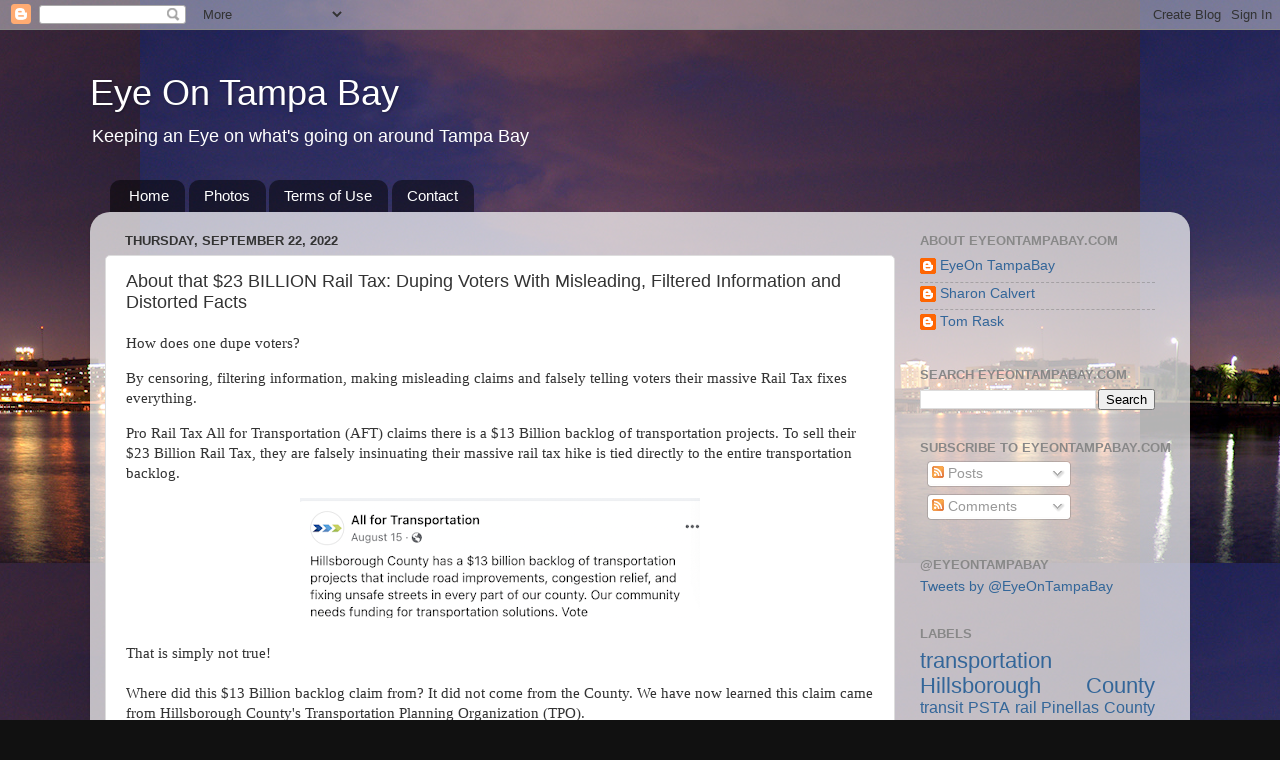

--- FILE ---
content_type: text/html; charset=UTF-8
request_url: http://www.eyeontampabay.com/2022/09/about-that-23-billion-rail-tax-duping.html?m=0
body_size: 17164
content:
<!DOCTYPE html>
<html class='v2' dir='ltr' lang='en'>
<head>
<link href='https://www.blogger.com/static/v1/widgets/335934321-css_bundle_v2.css' rel='stylesheet' type='text/css'/>
<meta content='width=1100' name='viewport'/>
<meta content='text/html; charset=UTF-8' http-equiv='Content-Type'/>
<meta content='blogger' name='generator'/>
<link href='http://www.eyeontampabay.com/favicon.ico' rel='icon' type='image/x-icon'/>
<link href='http://www.eyeontampabay.com/2022/09/about-that-23-billion-rail-tax-duping.html' rel='canonical'/>
<link rel="alternate" type="application/atom+xml" title="Eye On Tampa Bay - Atom" href="http://www.eyeontampabay.com/feeds/posts/default" />
<link rel="alternate" type="application/rss+xml" title="Eye On Tampa Bay - RSS" href="http://www.eyeontampabay.com/feeds/posts/default?alt=rss" />
<link rel="service.post" type="application/atom+xml" title="Eye On Tampa Bay - Atom" href="https://www.blogger.com/feeds/6576993731992352882/posts/default" />

<link rel="alternate" type="application/atom+xml" title="Eye On Tampa Bay - Atom" href="http://www.eyeontampabay.com/feeds/2345503621576722724/comments/default" />
<!--Can't find substitution for tag [blog.ieCssRetrofitLinks]-->
<link href='https://blogger.googleusercontent.com/img/b/R29vZ2xl/AVvXsEjwXZrz4N949Yhzhna4akcC8v_MipfolS5W7UPgeKjDGc41QkcNm_fEqmmsrJCIarJkxxy6qIwl0kn3mIln-ZLcqPVsKmT4jG5rcABU4KIE1YQ8CPccC4tQY30HuotF8o4RinlkNeB3y35qjBeads-1ZWmQkhXkHPoNlCRN2dVl5o2-Th6r_F1V9eHU2g/w400-h120/FalseAFT$13BIllionBacklogClaim.png' rel='image_src'/>
<meta content='http://www.eyeontampabay.com/2022/09/about-that-23-billion-rail-tax-duping.html' property='og:url'/>
<meta content='About that $23 BILLION Rail Tax: Duping Voters With Misleading, Filtered Information and Distorted Facts  ' property='og:title'/>
<meta content='Keeping an Eye on Tampa Bay and the going&#39;s on around the area, providing needed insight and analysis beyond what the media typically provides.' property='og:description'/>
<meta content='https://blogger.googleusercontent.com/img/b/R29vZ2xl/AVvXsEjwXZrz4N949Yhzhna4akcC8v_MipfolS5W7UPgeKjDGc41QkcNm_fEqmmsrJCIarJkxxy6qIwl0kn3mIln-ZLcqPVsKmT4jG5rcABU4KIE1YQ8CPccC4tQY30HuotF8o4RinlkNeB3y35qjBeads-1ZWmQkhXkHPoNlCRN2dVl5o2-Th6r_F1V9eHU2g/w1200-h630-p-k-no-nu/FalseAFT$13BIllionBacklogClaim.png' property='og:image'/>
<title>Eye On Tampa Bay: About that $23 BILLION Rail Tax: Duping Voters With Misleading, Filtered Information and Distorted Facts  </title>
<style id='page-skin-1' type='text/css'><!--
/*-----------------------------------------------
Blogger Template Style
Name:     Picture Window
Designer: Blogger
URL:      www.blogger.com
----------------------------------------------- */
/* Content
----------------------------------------------- */
body {
font: normal normal 15px Arial, Tahoma, Helvetica, FreeSans, sans-serif;
color: #333333;
background: #111111 url(http://4.bp.blogspot.com/-k3HHqB5RuEw/USEB_zUdkpI/AAAAAAAAACs/pkLS3Oulc0k/s0/TampaNight_20100109_047.NEF.jpg) repeat scroll top center;
}
html body .region-inner {
min-width: 0;
max-width: 100%;
width: auto;
}
.content-outer {
font-size: 90%;
}
a:link {
text-decoration:none;
color: #336699;
}
a:visited {
text-decoration:none;
color: #6699cc;
}
a:hover {
text-decoration:underline;
color: #33aaff;
}
.content-outer {
background: transparent none repeat scroll top left;
-moz-border-radius: 0;
-webkit-border-radius: 0;
-goog-ms-border-radius: 0;
border-radius: 0;
-moz-box-shadow: 0 0 0 rgba(0, 0, 0, .15);
-webkit-box-shadow: 0 0 0 rgba(0, 0, 0, .15);
-goog-ms-box-shadow: 0 0 0 rgba(0, 0, 0, .15);
box-shadow: 0 0 0 rgba(0, 0, 0, .15);
margin: 20px auto;
}
.content-inner {
padding: 0;
}
/* Header
----------------------------------------------- */
.header-outer {
background: transparent none repeat-x scroll top left;
_background-image: none;
color: #ffffff;
-moz-border-radius: 0;
-webkit-border-radius: 0;
-goog-ms-border-radius: 0;
border-radius: 0;
}
.Header img, .Header #header-inner {
-moz-border-radius: 0;
-webkit-border-radius: 0;
-goog-ms-border-radius: 0;
border-radius: 0;
}
.header-inner .Header .titlewrapper,
.header-inner .Header .descriptionwrapper {
padding-left: 0;
padding-right: 0;
}
.Header h1 {
font: normal normal 36px Arial, Tahoma, Helvetica, FreeSans, sans-serif;
text-shadow: 1px 1px 3px rgba(0, 0, 0, 0.3);
}
.Header h1 a {
color: #ffffff;
}
.Header .description {
font-size: 130%;
}
/* Tabs
----------------------------------------------- */
.tabs-inner {
margin: .5em 20px 0;
padding: 0;
}
.tabs-inner .section {
margin: 0;
}
.tabs-inner .widget ul {
padding: 0;
background: transparent none repeat scroll bottom;
-moz-border-radius: 0;
-webkit-border-radius: 0;
-goog-ms-border-radius: 0;
border-radius: 0;
}
.tabs-inner .widget li {
border: none;
}
.tabs-inner .widget li a {
display: inline-block;
padding: .5em 1em;
margin-right: .25em;
color: #ffffff;
font: normal normal 15px Arial, Tahoma, Helvetica, FreeSans, sans-serif;
-moz-border-radius: 10px 10px 0 0;
-webkit-border-top-left-radius: 10px;
-webkit-border-top-right-radius: 10px;
-goog-ms-border-radius: 10px 10px 0 0;
border-radius: 10px 10px 0 0;
background: transparent url(https://resources.blogblog.com/blogblog/data/1kt/transparent/black50.png) repeat scroll top left;
border-right: 1px solid transparent;
}
.tabs-inner .widget li:first-child a {
padding-left: 1.25em;
-moz-border-radius-topleft: 10px;
-moz-border-radius-bottomleft: 0;
-webkit-border-top-left-radius: 10px;
-webkit-border-bottom-left-radius: 0;
-goog-ms-border-top-left-radius: 10px;
-goog-ms-border-bottom-left-radius: 0;
border-top-left-radius: 10px;
border-bottom-left-radius: 0;
}
.tabs-inner .widget li.selected a,
.tabs-inner .widget li a:hover {
position: relative;
z-index: 1;
background: transparent url(https://resources.blogblog.com/blogblog/data/1kt/transparent/white80.png) repeat scroll bottom;
color: #336699;
-moz-box-shadow: 0 0 3px rgba(0, 0, 0, .15);
-webkit-box-shadow: 0 0 3px rgba(0, 0, 0, .15);
-goog-ms-box-shadow: 0 0 3px rgba(0, 0, 0, .15);
box-shadow: 0 0 3px rgba(0, 0, 0, .15);
}
/* Headings
----------------------------------------------- */
h2 {
font: bold normal 13px Arial, Tahoma, Helvetica, FreeSans, sans-serif;
text-transform: uppercase;
color: #888888;
margin: .5em 0;
}
/* Main
----------------------------------------------- */
.main-outer {
background: transparent url(https://resources.blogblog.com/blogblog/data/1kt/transparent/white80.png) repeat scroll top left;
-moz-border-radius: 20px 20px 0 0;
-webkit-border-top-left-radius: 20px;
-webkit-border-top-right-radius: 20px;
-webkit-border-bottom-left-radius: 0;
-webkit-border-bottom-right-radius: 0;
-goog-ms-border-radius: 20px 20px 0 0;
border-radius: 20px 20px 0 0;
-moz-box-shadow: 0 1px 3px rgba(0, 0, 0, .15);
-webkit-box-shadow: 0 1px 3px rgba(0, 0, 0, .15);
-goog-ms-box-shadow: 0 1px 3px rgba(0, 0, 0, .15);
box-shadow: 0 1px 3px rgba(0, 0, 0, .15);
}
.main-inner {
padding: 15px 20px 20px;
}
.main-inner .column-center-inner {
padding: 0 0;
}
.main-inner .column-left-inner {
padding-left: 0;
}
.main-inner .column-right-inner {
padding-right: 0;
}
/* Posts
----------------------------------------------- */
h3.post-title {
margin: 0;
font: normal normal 18px Arial, Tahoma, Helvetica, FreeSans, sans-serif;
}
.comments h4 {
margin: 1em 0 0;
font: normal normal 18px Arial, Tahoma, Helvetica, FreeSans, sans-serif;
}
.date-header span {
color: #333333;
}
.post-outer {
background-color: #ffffff;
border: solid 1px #dddddd;
-moz-border-radius: 5px;
-webkit-border-radius: 5px;
border-radius: 5px;
-goog-ms-border-radius: 5px;
padding: 15px 20px;
margin: 0 -20px 20px;
}
.post-body {
line-height: 1.4;
font-size: 110%;
position: relative;
}
.post-header {
margin: 0 0 1.5em;
color: #999999;
line-height: 1.6;
}
.post-footer {
margin: .5em 0 0;
color: #999999;
line-height: 1.6;
}
#blog-pager {
font-size: 140%
}
#comments .comment-author {
padding-top: 1.5em;
border-top: dashed 1px #ccc;
border-top: dashed 1px rgba(128, 128, 128, .5);
background-position: 0 1.5em;
}
#comments .comment-author:first-child {
padding-top: 0;
border-top: none;
}
.avatar-image-container {
margin: .2em 0 0;
}
/* Comments
----------------------------------------------- */
.comments .comments-content .icon.blog-author {
background-repeat: no-repeat;
background-image: url([data-uri]);
}
.comments .comments-content .loadmore a {
border-top: 1px solid #33aaff;
border-bottom: 1px solid #33aaff;
}
.comments .continue {
border-top: 2px solid #33aaff;
}
/* Widgets
----------------------------------------------- */
.widget ul, .widget #ArchiveList ul.flat {
padding: 0;
list-style: none;
}
.widget ul li, .widget #ArchiveList ul.flat li {
border-top: dashed 1px #ccc;
border-top: dashed 1px rgba(128, 128, 128, .5);
}
.widget ul li:first-child, .widget #ArchiveList ul.flat li:first-child {
border-top: none;
}
.widget .post-body ul {
list-style: disc;
}
.widget .post-body ul li {
border: none;
}
/* Footer
----------------------------------------------- */
.footer-outer {
color:#cccccc;
background: transparent url(https://resources.blogblog.com/blogblog/data/1kt/transparent/black50.png) repeat scroll top left;
-moz-border-radius: 0 0 20px 20px;
-webkit-border-top-left-radius: 0;
-webkit-border-top-right-radius: 0;
-webkit-border-bottom-left-radius: 20px;
-webkit-border-bottom-right-radius: 20px;
-goog-ms-border-radius: 0 0 20px 20px;
border-radius: 0 0 20px 20px;
-moz-box-shadow: 0 1px 3px rgba(0, 0, 0, .15);
-webkit-box-shadow: 0 1px 3px rgba(0, 0, 0, .15);
-goog-ms-box-shadow: 0 1px 3px rgba(0, 0, 0, .15);
box-shadow: 0 1px 3px rgba(0, 0, 0, .15);
}
.footer-inner {
padding: 10px 20px 20px;
}
.footer-outer a {
color: #99ccee;
}
.footer-outer a:visited {
color: #77aaee;
}
.footer-outer a:hover {
color: #33aaff;
}
.footer-outer .widget h2 {
color: #aaaaaa;
}
/* Mobile
----------------------------------------------- */
html body.mobile {
height: auto;
}
html body.mobile {
min-height: 480px;
background-size: 100% auto;
}
.mobile .body-fauxcolumn-outer {
background: transparent none repeat scroll top left;
}
html .mobile .mobile-date-outer, html .mobile .blog-pager {
border-bottom: none;
background: transparent url(https://resources.blogblog.com/blogblog/data/1kt/transparent/white80.png) repeat scroll top left;
margin-bottom: 10px;
}
.mobile .date-outer {
background: transparent url(https://resources.blogblog.com/blogblog/data/1kt/transparent/white80.png) repeat scroll top left;
}
.mobile .header-outer, .mobile .main-outer,
.mobile .post-outer, .mobile .footer-outer {
-moz-border-radius: 0;
-webkit-border-radius: 0;
-goog-ms-border-radius: 0;
border-radius: 0;
}
.mobile .content-outer,
.mobile .main-outer,
.mobile .post-outer {
background: inherit;
border: none;
}
.mobile .content-outer {
font-size: 100%;
}
.mobile-link-button {
background-color: #336699;
}
.mobile-link-button a:link, .mobile-link-button a:visited {
color: #ffffff;
}
.mobile-index-contents {
color: #333333;
}
.mobile .tabs-inner .PageList .widget-content {
background: transparent url(https://resources.blogblog.com/blogblog/data/1kt/transparent/white80.png) repeat scroll bottom;
color: #336699;
}
.mobile .tabs-inner .PageList .widget-content .pagelist-arrow {
border-left: 1px solid transparent;
}

--></style>
<style id='template-skin-1' type='text/css'><!--
body {
min-width: 1100px;
}
.content-outer, .content-fauxcolumn-outer, .region-inner {
min-width: 1100px;
max-width: 1100px;
_width: 1100px;
}
.main-inner .columns {
padding-left: 0px;
padding-right: 280px;
}
.main-inner .fauxcolumn-center-outer {
left: 0px;
right: 280px;
/* IE6 does not respect left and right together */
_width: expression(this.parentNode.offsetWidth -
parseInt("0px") -
parseInt("280px") + 'px');
}
.main-inner .fauxcolumn-left-outer {
width: 0px;
}
.main-inner .fauxcolumn-right-outer {
width: 280px;
}
.main-inner .column-left-outer {
width: 0px;
right: 100%;
margin-left: -0px;
}
.main-inner .column-right-outer {
width: 280px;
margin-right: -280px;
}
#layout {
min-width: 0;
}
#layout .content-outer {
min-width: 0;
width: 800px;
}
#layout .region-inner {
min-width: 0;
width: auto;
}
body#layout div.add_widget {
padding: 8px;
}
body#layout div.add_widget a {
margin-left: 32px;
}
--></style>
<style>
    body {background-image:url(http\:\/\/4.bp.blogspot.com\/-k3HHqB5RuEw\/USEB_zUdkpI\/AAAAAAAAACs\/pkLS3Oulc0k\/s0\/TampaNight_20100109_047.NEF.jpg);}
    
@media (max-width: 200px) { body {background-image:url(http\:\/\/4.bp.blogspot.com\/-k3HHqB5RuEw\/USEB_zUdkpI\/AAAAAAAAACs\/pkLS3Oulc0k\/w200\/TampaNight_20100109_047.NEF.jpg);}}
@media (max-width: 400px) and (min-width: 201px) { body {background-image:url(http\:\/\/4.bp.blogspot.com\/-k3HHqB5RuEw\/USEB_zUdkpI\/AAAAAAAAACs\/pkLS3Oulc0k\/w400\/TampaNight_20100109_047.NEF.jpg);}}
@media (max-width: 800px) and (min-width: 401px) { body {background-image:url(http\:\/\/4.bp.blogspot.com\/-k3HHqB5RuEw\/USEB_zUdkpI\/AAAAAAAAACs\/pkLS3Oulc0k\/w800\/TampaNight_20100109_047.NEF.jpg);}}
@media (max-width: 1200px) and (min-width: 801px) { body {background-image:url(http\:\/\/4.bp.blogspot.com\/-k3HHqB5RuEw\/USEB_zUdkpI\/AAAAAAAAACs\/pkLS3Oulc0k\/w1200\/TampaNight_20100109_047.NEF.jpg);}}
/* Last tag covers anything over one higher than the previous max-size cap. */
@media (min-width: 1201px) { body {background-image:url(http\:\/\/4.bp.blogspot.com\/-k3HHqB5RuEw\/USEB_zUdkpI\/AAAAAAAAACs\/pkLS3Oulc0k\/w1600\/TampaNight_20100109_047.NEF.jpg);}}
  </style>
<link href='https://www.blogger.com/dyn-css/authorization.css?targetBlogID=6576993731992352882&amp;zx=ae4ad3d5-1c62-41a4-971e-8cb943ba415b' media='none' onload='if(media!=&#39;all&#39;)media=&#39;all&#39;' rel='stylesheet'/><noscript><link href='https://www.blogger.com/dyn-css/authorization.css?targetBlogID=6576993731992352882&amp;zx=ae4ad3d5-1c62-41a4-971e-8cb943ba415b' rel='stylesheet'/></noscript>
<meta name='google-adsense-platform-account' content='ca-host-pub-1556223355139109'/>
<meta name='google-adsense-platform-domain' content='blogspot.com'/>

</head>
<body class='loading variant-open'>
<div class='navbar section' id='navbar' name='Navbar'><div class='widget Navbar' data-version='1' id='Navbar1'><script type="text/javascript">
    function setAttributeOnload(object, attribute, val) {
      if(window.addEventListener) {
        window.addEventListener('load',
          function(){ object[attribute] = val; }, false);
      } else {
        window.attachEvent('onload', function(){ object[attribute] = val; });
      }
    }
  </script>
<div id="navbar-iframe-container"></div>
<script type="text/javascript" src="https://apis.google.com/js/platform.js"></script>
<script type="text/javascript">
      gapi.load("gapi.iframes:gapi.iframes.style.bubble", function() {
        if (gapi.iframes && gapi.iframes.getContext) {
          gapi.iframes.getContext().openChild({
              url: 'https://www.blogger.com/navbar/6576993731992352882?po\x3d2345503621576722724\x26origin\x3dhttp://www.eyeontampabay.com',
              where: document.getElementById("navbar-iframe-container"),
              id: "navbar-iframe"
          });
        }
      });
    </script><script type="text/javascript">
(function() {
var script = document.createElement('script');
script.type = 'text/javascript';
script.src = '//pagead2.googlesyndication.com/pagead/js/google_top_exp.js';
var head = document.getElementsByTagName('head')[0];
if (head) {
head.appendChild(script);
}})();
</script>
</div></div>
<div class='body-fauxcolumns'>
<div class='fauxcolumn-outer body-fauxcolumn-outer'>
<div class='cap-top'>
<div class='cap-left'></div>
<div class='cap-right'></div>
</div>
<div class='fauxborder-left'>
<div class='fauxborder-right'></div>
<div class='fauxcolumn-inner'>
</div>
</div>
<div class='cap-bottom'>
<div class='cap-left'></div>
<div class='cap-right'></div>
</div>
</div>
</div>
<div class='content'>
<div class='content-fauxcolumns'>
<div class='fauxcolumn-outer content-fauxcolumn-outer'>
<div class='cap-top'>
<div class='cap-left'></div>
<div class='cap-right'></div>
</div>
<div class='fauxborder-left'>
<div class='fauxborder-right'></div>
<div class='fauxcolumn-inner'>
</div>
</div>
<div class='cap-bottom'>
<div class='cap-left'></div>
<div class='cap-right'></div>
</div>
</div>
</div>
<div class='content-outer'>
<div class='content-cap-top cap-top'>
<div class='cap-left'></div>
<div class='cap-right'></div>
</div>
<div class='fauxborder-left content-fauxborder-left'>
<div class='fauxborder-right content-fauxborder-right'></div>
<div class='content-inner'>
<header>
<div class='header-outer'>
<div class='header-cap-top cap-top'>
<div class='cap-left'></div>
<div class='cap-right'></div>
</div>
<div class='fauxborder-left header-fauxborder-left'>
<div class='fauxborder-right header-fauxborder-right'></div>
<div class='region-inner header-inner'>
<div class='header section' id='header' name='Header'><div class='widget Header' data-version='1' id='Header1'>
<div id='header-inner'>
<div class='titlewrapper'>
<h1 class='title'>
<a href='http://www.eyeontampabay.com/?m=0'>
Eye On Tampa Bay
</a>
</h1>
</div>
<div class='descriptionwrapper'>
<p class='description'><span>Keeping an Eye on what's going on around Tampa Bay</span></p>
</div>
</div>
</div></div>
</div>
</div>
<div class='header-cap-bottom cap-bottom'>
<div class='cap-left'></div>
<div class='cap-right'></div>
</div>
</div>
</header>
<div class='tabs-outer'>
<div class='tabs-cap-top cap-top'>
<div class='cap-left'></div>
<div class='cap-right'></div>
</div>
<div class='fauxborder-left tabs-fauxborder-left'>
<div class='fauxborder-right tabs-fauxborder-right'></div>
<div class='region-inner tabs-inner'>
<div class='tabs section' id='crosscol' name='Cross-Column'><div class='widget PageList' data-version='1' id='PageList1'>
<h2>Pages</h2>
<div class='widget-content'>
<ul>
<li>
<a href='http://www.eyeontampabay.com/?m=0'>Home</a>
</li>
<li>
<a href='http://www.eyeontampabay.com/p/blog-page.html?m=0'>Photos</a>
</li>
<li>
<a href='http://www.eyeontampabay.com/p/terms-of-use.html?m=0'>Terms of Use</a>
</li>
<li>
<a href='mailto:EyeOnTampaBay@gmail.com'>Contact</a>
</li>
</ul>
<div class='clear'></div>
</div>
</div></div>
<div class='tabs no-items section' id='crosscol-overflow' name='Cross-Column 2'></div>
</div>
</div>
<div class='tabs-cap-bottom cap-bottom'>
<div class='cap-left'></div>
<div class='cap-right'></div>
</div>
</div>
<div class='main-outer'>
<div class='main-cap-top cap-top'>
<div class='cap-left'></div>
<div class='cap-right'></div>
</div>
<div class='fauxborder-left main-fauxborder-left'>
<div class='fauxborder-right main-fauxborder-right'></div>
<div class='region-inner main-inner'>
<div class='columns fauxcolumns'>
<div class='fauxcolumn-outer fauxcolumn-center-outer'>
<div class='cap-top'>
<div class='cap-left'></div>
<div class='cap-right'></div>
</div>
<div class='fauxborder-left'>
<div class='fauxborder-right'></div>
<div class='fauxcolumn-inner'>
</div>
</div>
<div class='cap-bottom'>
<div class='cap-left'></div>
<div class='cap-right'></div>
</div>
</div>
<div class='fauxcolumn-outer fauxcolumn-left-outer'>
<div class='cap-top'>
<div class='cap-left'></div>
<div class='cap-right'></div>
</div>
<div class='fauxborder-left'>
<div class='fauxborder-right'></div>
<div class='fauxcolumn-inner'>
</div>
</div>
<div class='cap-bottom'>
<div class='cap-left'></div>
<div class='cap-right'></div>
</div>
</div>
<div class='fauxcolumn-outer fauxcolumn-right-outer'>
<div class='cap-top'>
<div class='cap-left'></div>
<div class='cap-right'></div>
</div>
<div class='fauxborder-left'>
<div class='fauxborder-right'></div>
<div class='fauxcolumn-inner'>
</div>
</div>
<div class='cap-bottom'>
<div class='cap-left'></div>
<div class='cap-right'></div>
</div>
</div>
<!-- corrects IE6 width calculation -->
<div class='columns-inner'>
<div class='column-center-outer'>
<div class='column-center-inner'>
<div class='main section' id='main' name='Main'><div class='widget Blog' data-version='1' id='Blog1'>
<div class='blog-posts hfeed'>

          <div class="date-outer">
        
<h2 class='date-header'><span>Thursday, September 22, 2022</span></h2>

          <div class="date-posts">
        
<div class='post-outer'>
<div class='post hentry uncustomized-post-template' itemprop='blogPost' itemscope='itemscope' itemtype='http://schema.org/BlogPosting'>
<meta content='https://blogger.googleusercontent.com/img/b/R29vZ2xl/AVvXsEjwXZrz4N949Yhzhna4akcC8v_MipfolS5W7UPgeKjDGc41QkcNm_fEqmmsrJCIarJkxxy6qIwl0kn3mIln-ZLcqPVsKmT4jG5rcABU4KIE1YQ8CPccC4tQY30HuotF8o4RinlkNeB3y35qjBeads-1ZWmQkhXkHPoNlCRN2dVl5o2-Th6r_F1V9eHU2g/w400-h120/FalseAFT$13BIllionBacklogClaim.png' itemprop='image_url'/>
<meta content='6576993731992352882' itemprop='blogId'/>
<meta content='2345503621576722724' itemprop='postId'/>
<a name='2345503621576722724'></a>
<h3 class='post-title entry-title' itemprop='name'>
About that $23 BILLION Rail Tax: Duping Voters With Misleading, Filtered Information and Distorted Facts  
</h3>
<div class='post-header'>
<div class='post-header-line-1'></div>
</div>
<div class='post-body entry-content' id='post-body-2345503621576722724' itemprop='description articleBody'>
<p><span style="font-family: verdana;">How does one dupe voters?</span></p><p><span style="font-family: verdana;">By censoring, filtering information, making misleading claims and falsely telling voters their massive Rail Tax fixes everything.</span></p><p><span></span></p><a name="more"></a><p></p><p><span style="font-family: verdana;">Pro Rail Tax All for Transportation (AFT) claims there is a $13 Billion backlog of transportation projects. To sell their $23 Billion Rail Tax, they are falsely insinuating their massive rail tax hike is tied directly to the entire transportation backlog.</span></p><p></p><div class="separator" style="clear: both; text-align: center;"><a href="https://blogger.googleusercontent.com/img/b/R29vZ2xl/AVvXsEjwXZrz4N949Yhzhna4akcC8v_MipfolS5W7UPgeKjDGc41QkcNm_fEqmmsrJCIarJkxxy6qIwl0kn3mIln-ZLcqPVsKmT4jG5rcABU4KIE1YQ8CPccC4tQY30HuotF8o4RinlkNeB3y35qjBeads-1ZWmQkhXkHPoNlCRN2dVl5o2-Th6r_F1V9eHU2g/s942/FalseAFT$13BIllionBacklogClaim.png" imageanchor="1" style="margin-left: 1em; margin-right: 1em;"><img border="0" data-original-height="282" data-original-width="942" height="120" src="https://blogger.googleusercontent.com/img/b/R29vZ2xl/AVvXsEjwXZrz4N949Yhzhna4akcC8v_MipfolS5W7UPgeKjDGc41QkcNm_fEqmmsrJCIarJkxxy6qIwl0kn3mIln-ZLcqPVsKmT4jG5rcABU4KIE1YQ8CPccC4tQY30HuotF8o4RinlkNeB3y35qjBeads-1ZWmQkhXkHPoNlCRN2dVl5o2-Th6r_F1V9eHU2g/w400-h120/FalseAFT$13BIllionBacklogClaim.png" width="400" /></a></div><br /><span style="font-family: verdana;">That is simply not true!</span><br /><div><span style="font-family: verdana;"><br /></span></div><div><span style="font-family: verdana;">Where did this $13 Billion backlog claim from? It did not come from the County. We have now learned this claim came from Hillsborough County's Transportation Planning Organization (TPO).</span><p></p><p><span style="font-family: verdana;">But the TPO's claim is very misleading because a super majority of that backlog are state and federally funded transportation projects - funded by state and federal taxes you already pay for.&nbsp;</span></p><p><span style="font-family: verdana;">$8-9 Billion (62-65%) of the $13B transportation backlog are for transportation improvements to state and federal highways and interstates. Those projects are NOT funded by local transportation sales tax hikes such as the $23 Billion Rail Tax.&nbsp;</span></p><p><span style="font-family: verdana;">Local transportation sales surtaxes DO NOT fund interstates or state and federal highways.</span></p><p><span style="font-family: verdana;">But AFT uses their misleading claim to dupe voters into thinking their $23 BILLION rail tax is needed to fund the entire $13 Billion backlog.</span></p><p><span style="font-family: verdana;">From a Public Records Request, Assistant County Attorney John Lyons documented&nbsp; the transportation backlog on May 19, 2022 is $4.42 Billion over 30 years.</span></p><p><table align="center" cellpadding="0" cellspacing="0" class="tr-caption-container" style="margin-left: auto; margin-right: auto;"><tbody><tr><td style="text-align: center;"><a href="https://blogger.googleusercontent.com/img/b/R29vZ2xl/AVvXsEi1hq5iCZJV0773TLhprZxYg1-XqrXvIFUBVStHuMXkGw1tk7FyaMKsAssADlSI1GcqeGWytp7HsMgsYLr798YBZTc0-Nnz8cQbm9X5mc6Cv1vG9g-dgNhUVThHf3gAAkfKZClKtrOPbwB9v7Hu7dTTW-VMiPtYml4IaQOauxmPErZCjknzyc7JdelDhA/s1234/JohnLyonsMay2022.png" imageanchor="1" style="margin-left: auto; margin-right: auto;"><img border="0" data-original-height="1136" data-original-width="1234" height="369" src="https://blogger.googleusercontent.com/img/b/R29vZ2xl/AVvXsEi1hq5iCZJV0773TLhprZxYg1-XqrXvIFUBVStHuMXkGw1tk7FyaMKsAssADlSI1GcqeGWytp7HsMgsYLr798YBZTc0-Nnz8cQbm9X5mc6Cv1vG9g-dgNhUVThHf3gAAkfKZClKtrOPbwB9v7Hu7dTTW-VMiPtYml4IaQOauxmPErZCjknzyc7JdelDhA/w400-h369/JohnLyonsMay2022.png" width="400" /></a></td></tr><tr><td class="tr-caption" style="text-align: center;">From Public Records Request&nbsp;</td></tr></tbody></table></p><p><span style="font-family: verdana;">$4.42 Billion over 30 years is about $150 Million a year. The County's budget increased over $1.1 Billion over last year.&nbsp;</span></p><p><span style="font-family: verdana;">Property tax revenues are flooding the County's coffers. Obviously, the County can fund its transportation backlog without a new massive tax hike.</span></p><p><span style="font-family: verdana;">But AFT must regurgitate misleading talking points from the TPO trying to sell their massive Rail Tax that just happens to greatly benefit the TPO.&nbsp;</span></p><p><span style="font-family: verdana;">The TPO will receive over $600 Million in new tax dollars to bloat their bureaucracy even more and fund studies after studies to enrich consultants.</span></p><p><span style="font-family: verdana;">AFT ignores the rail projects in the TPO's and HART's transportation plans when they falsely claim their Rail Tax is not funding rail.</span></p><p><span style="font-family: verdana;">Courtesy of the TPO, below are pictures of the Streetcar, Light Rail, Commuter Rail, SunRail from the TPO's <a href="https://planhillsborough.org/wp-content/uploads/2017/10/LRTP2045-HMPO-ADA.pdf">Long Range Transportation Plan</a>&nbsp;(LRTP) to be funded by the $23 BILLION Rail Tax.&nbsp;</span></p><p></p><p></p><table cellpadding="0" cellspacing="0" class="tr-caption-container" style="float: left;"><tbody><tr><td style="text-align: center;"><a href="https://blogger.googleusercontent.com/img/b/R29vZ2xl/AVvXsEiD4YngklLGMNjxuCBsipmO77yHIWhNtIS1Vr9SzLw8WRPMnqBpq4TgKTJoTYd7hbtu_Z_zIossqrPZAii-3548ugcYB_qztHTzC_O68wlS538F73grIJIu1Hss14Jjiu8U_hwcTfPAGtHqo6hKsroZVI6XL_Ud6lKE_SCvpgPpWn-8XD6TbLKqCWJC1g/s1564/SunRailLRTP.png" imageanchor="1" style="clear: left; margin-bottom: 1em; margin-left: auto; margin-right: auto;"><img border="0" data-original-height="1084" data-original-width="1564" height="152" src="https://blogger.googleusercontent.com/img/b/R29vZ2xl/AVvXsEiD4YngklLGMNjxuCBsipmO77yHIWhNtIS1Vr9SzLw8WRPMnqBpq4TgKTJoTYd7hbtu_Z_zIossqrPZAii-3548ugcYB_qztHTzC_O68wlS538F73grIJIu1Hss14Jjiu8U_hwcTfPAGtHqo6hKsroZVI6XL_Ud6lKE_SCvpgPpWn-8XD6TbLKqCWJC1g/w219-h152/SunRailLRTP.png" width="219" /></a></td></tr><tr><td class="tr-caption" style="text-align: center;">SunRail accident prone/death train<br />Rail Tax will fund SunRail into<br /><br /></td></tr></tbody></table><table cellpadding="0" cellspacing="0" class="tr-caption-container" style="float: left;"><tbody><tr><td style="text-align: center;"><a href="https://blogger.googleusercontent.com/img/b/R29vZ2xl/AVvXsEixZ8aZI7SFrLC839fO5LlQxBoCscfiMIyJhUWIPW98oHq7f07tyZsC8ipZdCw7FjY7fDPT2p7yWHtUwAnxpc5vl3V6cceZuyjNtGfUGvNL_leQLe0ZHTN05xtMD_k0DIPEdA6MTvqOYMUAa0_ESmtf-AUAJM4PU9nwJ-rNljiswnOgRkBdJszBS2ld6Q/s894/TPOFreeStreetcar.png" imageanchor="1" style="clear: left; margin-bottom: 1em; margin-left: auto; margin-right: auto;"><img border="0" data-original-height="864" data-original-width="894" height="175" src="https://blogger.googleusercontent.com/img/b/R29vZ2xl/AVvXsEixZ8aZI7SFrLC839fO5LlQxBoCscfiMIyJhUWIPW98oHq7f07tyZsC8ipZdCw7FjY7fDPT2p7yWHtUwAnxpc5vl3V6cceZuyjNtGfUGvNL_leQLe0ZHTN05xtMD_k0DIPEdA6MTvqOYMUAa0_ESmtf-AUAJM4PU9nwJ-rNljiswnOgRkBdJszBS2ld6Q/w181-h175/TPOFreeStreetcar.png" width="181" /></a></td></tr><tr><td class="tr-caption" style="text-align: center;">Tampa Streetcar "free" to the rider, 100% subsidized by taxpayers<br />Rail Tax will extend and transform the Streetcar into a Light Rail&nbsp;<br /><br /></td></tr></tbody></table><div style="margin-left: 1em; margin-right: 1em; text-align: center;"><br /></div><div style="margin-left: 1em; margin-right: 1em; text-align: center;"><br /></div><table align="center" cellpadding="0" cellspacing="0" class="tr-caption-container" style="margin-left: auto; margin-right: auto; text-align: center;"><tbody><tr><td style="text-align: center;"><a href="https://blogger.googleusercontent.com/img/b/R29vZ2xl/AVvXsEi_TkVyLdnJ4Yb1-UiFuUlz_QKoeKBi4twFAHBXLFQ1YyQRxbJL3smNL1aiwiN5DHUOcoRidYtM3AOlXkp0ybBwxSidmkmdOxjCmXjXlJpVjEuEfXfdLOVUdfhIfSV-HiLYJDthf5e2x4dv6I7pTbQDH1VN5Q7bQSXfhZdxFWJoN0u1ePjhe229Cx6t8A/s664/LightRailCommuterRailLRTP.png" imageanchor="1" style="margin-left: auto; margin-right: auto;"><img border="0" data-original-height="664" data-original-width="442" height="485" src="https://blogger.googleusercontent.com/img/b/R29vZ2xl/AVvXsEi_TkVyLdnJ4Yb1-UiFuUlz_QKoeKBi4twFAHBXLFQ1YyQRxbJL3smNL1aiwiN5DHUOcoRidYtM3AOlXkp0ybBwxSidmkmdOxjCmXjXlJpVjEuEfXfdLOVUdfhIfSV-HiLYJDthf5e2x4dv6I7pTbQDH1VN5Q7bQSXfhZdxFWJoN0u1ePjhe229Cx6t8A/w213-h485/LightRailCommuterRailLRTP.png" width="213" /></a></td></tr><tr><td class="tr-caption" style="text-align: center;">Projects funded by Rail Tax in TPO plan</td></tr></tbody></table><p></p><div class="separator" style="clear: both; text-align: center;"><a href="https://blogger.googleusercontent.com/img/b/R29vZ2xl/AVvXsEisP_deF_0gWQvuJUxAUT7x03S_mjdMo52OBO_0ZzkR5IfPsp7cFE9_G7GU0kXA37jj5EEP5xXohUBEufW9UIPs8XYwkrlBPlhmX9otSPkNkTFdl4IFDpTcTFEsEimnCtpOAp0Wbe5_5HqSZxEdKk91ToxYywi2eZRcefasljCVRMwohA8YxE0uNVDJMQ/s1426/TransitLRTP.png" imageanchor="1" style="margin-left: 1em; margin-right: 1em;"><img border="0" data-original-height="950" data-original-width="1426" height="426" src="https://blogger.googleusercontent.com/img/b/R29vZ2xl/AVvXsEisP_deF_0gWQvuJUxAUT7x03S_mjdMo52OBO_0ZzkR5IfPsp7cFE9_G7GU0kXA37jj5EEP5xXohUBEufW9UIPs8XYwkrlBPlhmX9otSPkNkTFdl4IFDpTcTFEsEimnCtpOAp0Wbe5_5HqSZxEdKk91ToxYywi2eZRcefasljCVRMwohA8YxE0uNVDJMQ/w640-h426/TransitLRTP.png" width="640" /></a></div><br /><span style="font-family: verdana;">The extension and transformation of the Tampa Streetcar into Light Rail is a top priority of the HART Board. The "free to the rider, 100% subsidized by the taxpayers" Streetcar project is Mayor Castor's highest priority. The city of Tampa has provided a rendering of the new Light Rail funded by the Rail Tax.</span><p></p><p><table align="center" cellpadding="0" cellspacing="0" class="tr-caption-container" style="margin-left: auto; margin-right: auto;"><tbody><tr><td style="text-align: center;"><a href="https://blogger.googleusercontent.com/img/b/R29vZ2xl/AVvXsEjTW-XcOtprxbmXo7gETINfI_TJ-WSQrO3FmfJ3Uo4dvVTGd9myXpzIFKamRuXDJjv1TRvN58-bhiFf1TIl7_syaZHk0gZR0gOO6k7Bq9Pj7ilhiRvqy2qGfUccq8yzanVkrdktS2ekk_iulUx3i1BGMdRchGzUK9Bx6s-REO9D643zE56nuD_K30o0pg/s1588/TampaStreetcarintoLightRail.png" imageanchor="1" style="margin-left: auto; margin-right: auto;"><img border="0" data-original-height="892" data-original-width="1588" height="180" src="https://blogger.googleusercontent.com/img/b/R29vZ2xl/AVvXsEjTW-XcOtprxbmXo7gETINfI_TJ-WSQrO3FmfJ3Uo4dvVTGd9myXpzIFKamRuXDJjv1TRvN58-bhiFf1TIl7_syaZHk0gZR0gOO6k7Bq9Pj7ilhiRvqy2qGfUccq8yzanVkrdktS2ekk_iulUx3i1BGMdRchGzUK9Bx6s-REO9D643zE56nuD_K30o0pg/s320/TampaStreetcarintoLightRail.png" width="320" /></a></td></tr><tr><td class="tr-caption" style="text-align: center;">Streetcar will be transformed into Light Rail</td></tr></tbody></table><span style="font-family: verdana;"></span></p><span style="font-family: verdana;">The CSX lines used for passenger rail ala the costly accident prone fiscally failing SunRail SunFail in Central Florida are also in the TPO and HART's <a href="http://gohart.org/Board%20PDFs/STRATEGIC%20PLANNING%20AND%20EXTERNAL%20RELATIONS%20COMMITTEE%20Roles%20and%20Responsibilities%20-%20REVISED.pdf#search=2021%20transportation%20development%20plan">Transportation Development Plan</a> (TDP).</span></div><div><span style="font-family: verdana;"><br /></span></div><div><span style="font-family: verdana;">No wonder the Rail Tax Ordinance that placed the tax on the ballot codified the TPO's Long Range Transportation Plan into the rail tax (<a href="https://static1.squarespace.com/static/62e157c4e0e7f4762952a57a/t/631a44908526002f4d8160f5/1662665877736/Final+Ordinance+229+Transportation+Surtax+Ordinance.pdf">Section 4D of the Ordinance</a>).&nbsp;</span></div><div><span style="font-family: verdana;"><br /></span></div><div><span style="font-family: verdana;">Note: Whether it is legal or not to codify a transportation plan created by the TPO, and not by the County, into a County tax remains a question for another day. The TPO does not have jurisdiction over the County and Hillsborough County has only 5 members on the 16 member TPO Board - they are a minority on the Board.&nbsp;</span></div><div><span style="font-family: verdana;"><br /></span></div><div><span style="font-family: verdana;">No wonder AFT refuses again to debate their formal opposition NoTaxForTracks because:</span><p><span style="font-family: verdana;">- The claims AFT makes cannot withstand scrutiny</span></p><p><span style="font-family: verdana;">- The County's bloated budget has plenty of existing revenues to fund its transportation needs</span></p><p><span style="font-family: verdana;">&nbsp;- And It's an egregious $23 BILLION Rail Tax on the ballot in November</span></p></div>
<div style='clear: both;'></div>
</div>
<div class='post-footer'>
<div class='post-footer-line post-footer-line-1'>
<span class='post-author vcard'>
Posted by
<span class='fn' itemprop='author' itemscope='itemscope' itemtype='http://schema.org/Person'>
<meta content='https://www.blogger.com/profile/04267362500624667535' itemprop='url'/>
<a class='g-profile' href='https://www.blogger.com/profile/04267362500624667535' rel='author' title='author profile'>
<span itemprop='name'>Sharon Calvert</span>
</a>
</span>
</span>
<span class='post-timestamp'>
at
<meta content='http://www.eyeontampabay.com/2022/09/about-that-23-billion-rail-tax-duping.html' itemprop='url'/>
<a class='timestamp-link' href='http://www.eyeontampabay.com/2022/09/about-that-23-billion-rail-tax-duping.html?m=0' rel='bookmark' title='permanent link'><abbr class='published' itemprop='datePublished' title='2022-09-22T12:36:00-04:00'>12:36&#8239;PM</abbr></a>
</span>
<span class='post-comment-link'>
</span>
<span class='post-icons'>
<span class='item-control blog-admin pid-1801329386'>
<a href='https://www.blogger.com/post-edit.g?blogID=6576993731992352882&postID=2345503621576722724&from=pencil' title='Edit Post'>
<img alt='' class='icon-action' height='18' src='https://resources.blogblog.com/img/icon18_edit_allbkg.gif' width='18'/>
</a>
</span>
</span>
<div class='post-share-buttons goog-inline-block'>
<a class='goog-inline-block share-button sb-email' href='https://www.blogger.com/share-post.g?blogID=6576993731992352882&postID=2345503621576722724&target=email' target='_blank' title='Email This'><span class='share-button-link-text'>Email This</span></a><a class='goog-inline-block share-button sb-blog' href='https://www.blogger.com/share-post.g?blogID=6576993731992352882&postID=2345503621576722724&target=blog' onclick='window.open(this.href, "_blank", "height=270,width=475"); return false;' target='_blank' title='BlogThis!'><span class='share-button-link-text'>BlogThis!</span></a><a class='goog-inline-block share-button sb-twitter' href='https://www.blogger.com/share-post.g?blogID=6576993731992352882&postID=2345503621576722724&target=twitter' target='_blank' title='Share to X'><span class='share-button-link-text'>Share to X</span></a><a class='goog-inline-block share-button sb-facebook' href='https://www.blogger.com/share-post.g?blogID=6576993731992352882&postID=2345503621576722724&target=facebook' onclick='window.open(this.href, "_blank", "height=430,width=640"); return false;' target='_blank' title='Share to Facebook'><span class='share-button-link-text'>Share to Facebook</span></a><a class='goog-inline-block share-button sb-pinterest' href='https://www.blogger.com/share-post.g?blogID=6576993731992352882&postID=2345503621576722724&target=pinterest' target='_blank' title='Share to Pinterest'><span class='share-button-link-text'>Share to Pinterest</span></a>
</div>
</div>
<div class='post-footer-line post-footer-line-2'>
<span class='post-labels'>
Labels:
<a href='http://www.eyeontampabay.com/search/label/AFT?m=0' rel='tag'>AFT</a>,
<a href='http://www.eyeontampabay.com/search/label/All%20For%20Transportation?m=0' rel='tag'>All For Transportation</a>,
<a href='http://www.eyeontampabay.com/search/label/Hillsborough%20County?m=0' rel='tag'>Hillsborough County</a>,
<a href='http://www.eyeontampabay.com/search/label/Hillsborough%20TPO?m=0' rel='tag'>Hillsborough TPO</a>,
<a href='http://www.eyeontampabay.com/search/label/legal%20issues?m=0' rel='tag'>legal issues</a>,
<a href='http://www.eyeontampabay.com/search/label/Light%20Rail?m=0' rel='tag'>Light Rail</a>,
<a href='http://www.eyeontampabay.com/search/label/rail?m=0' rel='tag'>rail</a>,
<a href='http://www.eyeontampabay.com/search/label/rail%20tax?m=0' rel='tag'>rail tax</a>,
<a href='http://www.eyeontampabay.com/search/label/Tampa%20Streetcar?m=0' rel='tag'>Tampa Streetcar</a>,
<a href='http://www.eyeontampabay.com/search/label/transportation?m=0' rel='tag'>transportation</a>
</span>
</div>
<div class='post-footer-line post-footer-line-3'>
<span class='post-location'>
</span>
</div>
</div>
</div>
<div class='comments' id='comments'>
<a name='comments'></a>
<h4>No comments:</h4>
<div id='Blog1_comments-block-wrapper'>
<dl class='avatar-comment-indent' id='comments-block'>
</dl>
</div>
<p class='comment-footer'>
<div class='comment-form'>
<a name='comment-form'></a>
<h4 id='comment-post-message'>Post a Comment</h4>
<p>
</p>
<a href='https://www.blogger.com/comment/frame/6576993731992352882?po=2345503621576722724&hl=en&saa=85391&origin=http://www.eyeontampabay.com' id='comment-editor-src'></a>
<iframe allowtransparency='true' class='blogger-iframe-colorize blogger-comment-from-post' frameborder='0' height='410px' id='comment-editor' name='comment-editor' src='' width='100%'></iframe>
<script src='https://www.blogger.com/static/v1/jsbin/2830521187-comment_from_post_iframe.js' type='text/javascript'></script>
<script type='text/javascript'>
      BLOG_CMT_createIframe('https://www.blogger.com/rpc_relay.html');
    </script>
</div>
</p>
</div>
</div>

        </div></div>
      
</div>
<div class='blog-pager' id='blog-pager'>
<span id='blog-pager-newer-link'>
<a class='blog-pager-newer-link' href='http://www.eyeontampabay.com/2022/10/about-that-aft-23-billion-rail-tax-fact.html?m=0' id='Blog1_blog-pager-newer-link' title='Newer Post'>Newer Post</a>
</span>
<span id='blog-pager-older-link'>
<a class='blog-pager-older-link' href='http://www.eyeontampabay.com/2022/09/about-that-23-billion-rail-tax-follow.html?m=0' id='Blog1_blog-pager-older-link' title='Older Post'>Older Post</a>
</span>
<a class='home-link' href='http://www.eyeontampabay.com/?m=0'>Home</a>
<div class='blog-mobile-link'>
<a href='http://www.eyeontampabay.com/2022/09/about-that-23-billion-rail-tax-duping.html?m=1'>View mobile version</a>
</div>
</div>
<div class='clear'></div>
<div class='post-feeds'>
<div class='feed-links'>
Subscribe to:
<a class='feed-link' href='http://www.eyeontampabay.com/feeds/2345503621576722724/comments/default' target='_blank' type='application/atom+xml'>Post Comments (Atom)</a>
</div>
</div>
</div></div>
</div>
</div>
<div class='column-left-outer'>
<div class='column-left-inner'>
<aside>
</aside>
</div>
</div>
<div class='column-right-outer'>
<div class='column-right-inner'>
<aside>
<div class='sidebar section' id='sidebar-right-1'><div class='widget Profile' data-version='1' id='Profile1'>
<h2>About EyeOnTampaBay.com</h2>
<div class='widget-content'>
<ul>
<li><a class='profile-name-link g-profile' href='https://www.blogger.com/profile/11804489795079963473' style='background-image: url(//www.blogger.com/img/logo-16.png);'>EyeOn TampaBay</a></li>
<li><a class='profile-name-link g-profile' href='https://www.blogger.com/profile/04267362500624667535' style='background-image: url(//www.blogger.com/img/logo-16.png);'>Sharon Calvert</a></li>
<li><a class='profile-name-link g-profile' href='https://www.blogger.com/profile/07151573187321534257' style='background-image: url(//www.blogger.com/img/logo-16.png);'>Tom Rask</a></li>
</ul>
<div class='clear'></div>
</div>
</div><div class='widget BlogSearch' data-version='1' id='BlogSearch1'>
<h2 class='title'>Search EyeOnTampaBay.com</h2>
<div class='widget-content'>
<div id='BlogSearch1_form'>
<form action='http://www.eyeontampabay.com/search' class='gsc-search-box' target='_top'>
<table cellpadding='0' cellspacing='0' class='gsc-search-box'>
<tbody>
<tr>
<td class='gsc-input'>
<input autocomplete='off' class='gsc-input' name='q' size='10' title='search' type='text' value=''/>
</td>
<td class='gsc-search-button'>
<input class='gsc-search-button' title='search' type='submit' value='Search'/>
</td>
</tr>
</tbody>
</table>
</form>
</div>
</div>
<div class='clear'></div>
</div><div class='widget Subscribe' data-version='1' id='Subscribe1'>
<div style='white-space:nowrap'>
<h2 class='title'>Subscribe To EyeOnTampaBay.com</h2>
<div class='widget-content'>
<div class='subscribe-wrapper subscribe-type-POST'>
<div class='subscribe expanded subscribe-type-POST' id='SW_READER_LIST_Subscribe1POST' style='display:none;'>
<div class='top'>
<span class='inner' onclick='return(_SW_toggleReaderList(event, "Subscribe1POST"));'>
<img class='subscribe-dropdown-arrow' src='https://resources.blogblog.com/img/widgets/arrow_dropdown.gif'/>
<img align='absmiddle' alt='' border='0' class='feed-icon' src='https://resources.blogblog.com/img/icon_feed12.png'/>
Posts
</span>
<div class='feed-reader-links'>
<a class='feed-reader-link' href='https://www.netvibes.com/subscribe.php?url=http%3A%2F%2Fwww.eyeontampabay.com%2Ffeeds%2Fposts%2Fdefault' target='_blank'>
<img src='https://resources.blogblog.com/img/widgets/subscribe-netvibes.png'/>
</a>
<a class='feed-reader-link' href='https://add.my.yahoo.com/content?url=http%3A%2F%2Fwww.eyeontampabay.com%2Ffeeds%2Fposts%2Fdefault' target='_blank'>
<img src='https://resources.blogblog.com/img/widgets/subscribe-yahoo.png'/>
</a>
<a class='feed-reader-link' href='http://www.eyeontampabay.com/feeds/posts/default' target='_blank'>
<img align='absmiddle' class='feed-icon' src='https://resources.blogblog.com/img/icon_feed12.png'/>
                  Atom
                </a>
</div>
</div>
<div class='bottom'></div>
</div>
<div class='subscribe' id='SW_READER_LIST_CLOSED_Subscribe1POST' onclick='return(_SW_toggleReaderList(event, "Subscribe1POST"));'>
<div class='top'>
<span class='inner'>
<img class='subscribe-dropdown-arrow' src='https://resources.blogblog.com/img/widgets/arrow_dropdown.gif'/>
<span onclick='return(_SW_toggleReaderList(event, "Subscribe1POST"));'>
<img align='absmiddle' alt='' border='0' class='feed-icon' src='https://resources.blogblog.com/img/icon_feed12.png'/>
Posts
</span>
</span>
</div>
<div class='bottom'></div>
</div>
</div>
<div class='subscribe-wrapper subscribe-type-PER_POST'>
<div class='subscribe expanded subscribe-type-PER_POST' id='SW_READER_LIST_Subscribe1PER_POST' style='display:none;'>
<div class='top'>
<span class='inner' onclick='return(_SW_toggleReaderList(event, "Subscribe1PER_POST"));'>
<img class='subscribe-dropdown-arrow' src='https://resources.blogblog.com/img/widgets/arrow_dropdown.gif'/>
<img align='absmiddle' alt='' border='0' class='feed-icon' src='https://resources.blogblog.com/img/icon_feed12.png'/>
Comments
</span>
<div class='feed-reader-links'>
<a class='feed-reader-link' href='https://www.netvibes.com/subscribe.php?url=http%3A%2F%2Fwww.eyeontampabay.com%2Ffeeds%2F2345503621576722724%2Fcomments%2Fdefault' target='_blank'>
<img src='https://resources.blogblog.com/img/widgets/subscribe-netvibes.png'/>
</a>
<a class='feed-reader-link' href='https://add.my.yahoo.com/content?url=http%3A%2F%2Fwww.eyeontampabay.com%2Ffeeds%2F2345503621576722724%2Fcomments%2Fdefault' target='_blank'>
<img src='https://resources.blogblog.com/img/widgets/subscribe-yahoo.png'/>
</a>
<a class='feed-reader-link' href='http://www.eyeontampabay.com/feeds/2345503621576722724/comments/default' target='_blank'>
<img align='absmiddle' class='feed-icon' src='https://resources.blogblog.com/img/icon_feed12.png'/>
                  Atom
                </a>
</div>
</div>
<div class='bottom'></div>
</div>
<div class='subscribe' id='SW_READER_LIST_CLOSED_Subscribe1PER_POST' onclick='return(_SW_toggleReaderList(event, "Subscribe1PER_POST"));'>
<div class='top'>
<span class='inner'>
<img class='subscribe-dropdown-arrow' src='https://resources.blogblog.com/img/widgets/arrow_dropdown.gif'/>
<span onclick='return(_SW_toggleReaderList(event, "Subscribe1PER_POST"));'>
<img align='absmiddle' alt='' border='0' class='feed-icon' src='https://resources.blogblog.com/img/icon_feed12.png'/>
Comments
</span>
</span>
</div>
<div class='bottom'></div>
</div>
</div>
<div style='clear:both'></div>
</div>
</div>
<div class='clear'></div>
</div><div class='widget HTML' data-version='1' id='HTML1'>
<h2 class='title'>@EyeOnTampaBay</h2>
<div class='widget-content'>
<a class="twitter-timeline"  href="https://twitter.com/EyeOnTampaBay"  data-widget-id="305748970368540672">Tweets by @EyeOnTampaBay</a>
<script>!function(d,s,id){var js,fjs=d.getElementsByTagName(s)[0];if(!d.getElementById(id)){js=d.createElement(s);js.id=id;js.src="//platform.twitter.com/widgets.js";fjs.parentNode.insertBefore(js,fjs);}}(document,"script","twitter-wjs");</script>
</div>
<div class='clear'></div>
</div><div class='widget Label' data-version='1' id='Label1'>
<h2>Labels</h2>
<div class='widget-content cloud-label-widget-content'>
<span class='label-size label-size-5'>
<a dir='ltr' href='http://www.eyeontampabay.com/search/label/transportation?m=0'>transportation</a>
</span>
<span class='label-size label-size-5'>
<a dir='ltr' href='http://www.eyeontampabay.com/search/label/Hillsborough%20County?m=0'>Hillsborough County</a>
</span>
<span class='label-size label-size-4'>
<a dir='ltr' href='http://www.eyeontampabay.com/search/label/transit?m=0'>transit</a>
</span>
<span class='label-size label-size-4'>
<a dir='ltr' href='http://www.eyeontampabay.com/search/label/PSTA?m=0'>PSTA</a>
</span>
<span class='label-size label-size-4'>
<a dir='ltr' href='http://www.eyeontampabay.com/search/label/rail?m=0'>rail</a>
</span>
<span class='label-size label-size-4'>
<a dir='ltr' href='http://www.eyeontampabay.com/search/label/Pinellas%20County?m=0'>Pinellas County</a>
</span>
<span class='label-size label-size-4'>
<a dir='ltr' href='http://www.eyeontampabay.com/search/label/All%20For%20Transportation?m=0'>All For Transportation</a>
</span>
<span class='label-size label-size-4'>
<a dir='ltr' href='http://www.eyeontampabay.com/search/label/AFT?m=0'>AFT</a>
</span>
<span class='label-size label-size-4'>
<a dir='ltr' href='http://www.eyeontampabay.com/search/label/Rick%20Kriseman?m=0'>Rick Kriseman</a>
</span>
<span class='label-size label-size-4'>
<a dir='ltr' href='http://www.eyeontampabay.com/search/label/TBARTA?m=0'>TBARTA</a>
</span>
<span class='label-size label-size-4'>
<a dir='ltr' href='http://www.eyeontampabay.com/search/label/HART?m=0'>HART</a>
</span>
<span class='label-size label-size-4'>
<a dir='ltr' href='http://www.eyeontampabay.com/search/label/St.%20Pete%20City%20Council?m=0'>St. Pete City Council</a>
</span>
<span class='label-size label-size-4'>
<a dir='ltr' href='http://www.eyeontampabay.com/search/label/Tampa?m=0'>Tampa</a>
</span>
<span class='label-size label-size-4'>
<a dir='ltr' href='http://www.eyeontampabay.com/search/label/sales%20tax?m=0'>sales tax</a>
</span>
<span class='label-size label-size-4'>
<a dir='ltr' href='http://www.eyeontampabay.com/search/label/Amy%20Foster?m=0'>Amy Foster</a>
</span>
<span class='label-size label-size-4'>
<a dir='ltr' href='http://www.eyeontampabay.com/search/label/Light%20Rail?m=0'>Light Rail</a>
</span>
<span class='label-size label-size-4'>
<a dir='ltr' href='http://www.eyeontampabay.com/search/label/No%20Tax%20for%20Tracks?m=0'>No Tax for Tracks</a>
</span>
<span class='label-size label-size-4'>
<a dir='ltr' href='http://www.eyeontampabay.com/search/label/Brad%20Miller?m=0'>Brad Miller</a>
</span>
<span class='label-size label-size-4'>
<a dir='ltr' href='http://www.eyeontampabay.com/search/label/Mike%20Merrill?m=0'>Mike Merrill</a>
</span>
<span class='label-size label-size-4'>
<a dir='ltr' href='http://www.eyeontampabay.com/search/label/Hillsborough%20County%20Commission?m=0'>Hillsborough County Commission</a>
</span>
<span class='label-size label-size-4'>
<a dir='ltr' href='http://www.eyeontampabay.com/search/label/Pinellas%20County%20Commission?m=0'>Pinellas County Commission</a>
</span>
<span class='label-size label-size-3'>
<a dir='ltr' href='http://www.eyeontampabay.com/search/label/Buses?m=0'>Buses</a>
</span>
<span class='label-size label-size-3'>
<a dir='ltr' href='http://www.eyeontampabay.com/search/label/politics?m=0'>politics</a>
</span>
<span class='label-size label-size-3'>
<a dir='ltr' href='http://www.eyeontampabay.com/search/label/Pinellas%20Sales%20Tax%20Referendum?m=0'>Pinellas Sales Tax Referendum</a>
</span>
<span class='label-size label-size-3'>
<a dir='ltr' href='http://www.eyeontampabay.com/search/label/Parsons%20Brinckerhoff?m=0'>Parsons Brinckerhoff</a>
</span>
<span class='label-size label-size-3'>
<a dir='ltr' href='http://www.eyeontampabay.com/search/label/FDOT?m=0'>FDOT</a>
</span>
<span class='label-size label-size-3'>
<a dir='ltr' href='http://www.eyeontampabay.com/search/label/St.%20Pete%20Pier?m=0'>St. Pete Pier</a>
</span>
<span class='label-size label-size-3'>
<a dir='ltr' href='http://www.eyeontampabay.com/search/label/Roads?m=0'>Roads</a>
</span>
<span class='label-size label-size-3'>
<a dir='ltr' href='http://www.eyeontampabay.com/search/label/ferry?m=0'>ferry</a>
</span>
<span class='label-size label-size-3'>
<a dir='ltr' href='http://www.eyeontampabay.com/search/label/Transportation%20Policy%20Leadership%20Group?m=0'>Transportation Policy Leadership Group</a>
</span>
<span class='label-size label-size-3'>
<a dir='ltr' href='http://www.eyeontampabay.com/search/label/Florida?m=0'>Florida</a>
</span>
<span class='label-size label-size-3'>
<a dir='ltr' href='http://www.eyeontampabay.com/search/label/cronyism?m=0'>cronyism</a>
</span>
<span class='label-size label-size-3'>
<a dir='ltr' href='http://www.eyeontampabay.com/search/label/development?m=0'>development</a>
</span>
<span class='label-size label-size-3'>
<a dir='ltr' href='http://www.eyeontampabay.com/search/label/Tampa%20Bay%20Partnership?m=0'>Tampa Bay Partnership</a>
</span>
<span class='label-size label-size-3'>
<a dir='ltr' href='http://www.eyeontampabay.com/search/label/MPO?m=0'>MPO</a>
</span>
<span class='label-size label-size-3'>
<a dir='ltr' href='http://www.eyeontampabay.com/search/label/county%20commission?m=0'>county commission</a>
</span>
<span class='label-size label-size-3'>
<a dir='ltr' href='http://www.eyeontampabay.com/search/label/Bob%20Buckhorn?m=0'>Bob Buckhorn</a>
</span>
<span class='label-size label-size-3'>
<a dir='ltr' href='http://www.eyeontampabay.com/search/label/Tampa%20Bay%20Rays?m=0'>Tampa Bay Rays</a>
</span>
<span class='label-size label-size-3'>
<a dir='ltr' href='http://www.eyeontampabay.com/search/label/taxes?m=0'>taxes</a>
</span>
<span class='label-size label-size-3'>
<a dir='ltr' href='http://www.eyeontampabay.com/search/label/St.%20Petersburg?m=0'>St. Petersburg</a>
</span>
<span class='label-size label-size-3'>
<a dir='ltr' href='http://www.eyeontampabay.com/search/label/healthcare?m=0'>healthcare</a>
</span>
<span class='label-size label-size-3'>
<a dir='ltr' href='http://www.eyeontampabay.com/search/label/The%20Pier?m=0'>The Pier</a>
</span>
<span class='label-size label-size-3'>
<a dir='ltr' href='http://www.eyeontampabay.com/search/label/media?m=0'>media</a>
</span>
<span class='label-size label-size-3'>
<a dir='ltr' href='http://www.eyeontampabay.com/search/label/Inter%20Local%20Agreement?m=0'>Inter Local Agreement</a>
</span>
<span class='label-size label-size-3'>
<a dir='ltr' href='http://www.eyeontampabay.com/search/label/Pasco%20County?m=0'>Pasco County</a>
</span>
<span class='label-size label-size-3'>
<a dir='ltr' href='http://www.eyeontampabay.com/search/label/ObamaCare?m=0'>ObamaCare</a>
</span>
<span class='label-size label-size-2'>
<a dir='ltr' href='http://www.eyeontampabay.com/search/label/Senator%20Bill%20Nelson?m=0'>Senator Bill Nelson</a>
</span>
<span class='label-size label-size-2'>
<a dir='ltr' href='http://www.eyeontampabay.com/search/label/economic%20development?m=0'>economic development</a>
</span>
<span class='label-size label-size-2'>
<a dir='ltr' href='http://www.eyeontampabay.com/search/label/Connect%20Tampa%20Bay?m=0'>Connect Tampa Bay</a>
</span>
<span class='label-size label-size-2'>
<a dir='ltr' href='http://www.eyeontampabay.com/search/label/culture?m=0'>culture</a>
</span>
<span class='label-size label-size-2'>
<a dir='ltr' href='http://www.eyeontampabay.com/search/label/education?m=0'>education</a>
</span>
<span class='label-size label-size-2'>
<a dir='ltr' href='http://www.eyeontampabay.com/search/label/All%20for%20Transit?m=0'>All for Transit</a>
</span>
<span class='label-size label-size-2'>
<a dir='ltr' href='http://www.eyeontampabay.com/search/label/Polk%20county?m=0'>Polk county</a>
</span>
<span class='label-size label-size-2'>
<a dir='ltr' href='http://www.eyeontampabay.com/search/label/millennials?m=0'>millennials</a>
</span>
<span class='label-size label-size-2'>
<a dir='ltr' href='http://www.eyeontampabay.com/search/label/SunRail?m=0'>SunRail</a>
</span>
<span class='label-size label-size-2'>
<a dir='ltr' href='http://www.eyeontampabay.com/search/label/Tea%20Party?m=0'>Tea Party</a>
</span>
<span class='label-size label-size-2'>
<a dir='ltr' href='http://www.eyeontampabay.com/search/label/Immigration?m=0'>Immigration</a>
</span>
<span class='label-size label-size-2'>
<a dir='ltr' href='http://www.eyeontampabay.com/search/label/Tampa%20Tea%20Party?m=0'>Tampa Tea Party</a>
</span>
<span class='label-size label-size-2'>
<a dir='ltr' href='http://www.eyeontampabay.com/search/label/toll%20roads?m=0'>toll roads</a>
</span>
<span class='label-size label-size-1'>
<a dir='ltr' href='http://www.eyeontampabay.com/search/label/environment?m=0'>environment</a>
</span>
<span class='label-size label-size-1'>
<a dir='ltr' href='http://www.eyeontampabay.com/search/label/riverwalk?m=0'>riverwalk</a>
</span>
<div class='clear'></div>
</div>
</div><div class='widget LinkList' data-version='1' id='LinkList1'>
<h2>Blogs and Links</h2>
<div class='widget-content'>
<ul>
<li><a href='http://americascrossroads.tv/'>America's Crossroads</a></li>
<li><a href='http://thefloridadebate.com/'>The Florida Debate</a></li>
<li><a href='http://right-reason.com/'>Right Reason</a></li>
<li><a href='http://sunbeamtimes.com/'>Sun Beam Times</a></li>
<li><a href='http://www.saintpetersblog.com/'>Saint Peters Blog</a></li>
<li><a href='http://tbo.com/'>Tampabay Online</a></li>
<li><a href='http://tampabaytimes.com/'>Tampa Bay Times</a></li>
<li><a href='http://cltampa.com/'>Creative Loafing</a></li>
</ul>
<div class='clear'></div>
</div>
</div><div class='widget BlogArchive' data-version='1' id='BlogArchive1'>
<h2>Blog Archive</h2>
<div class='widget-content'>
<div id='ArchiveList'>
<div id='BlogArchive1_ArchiveList'>
<ul class='hierarchy'>
<li class='archivedate collapsed'>
<a class='toggle' href='javascript:void(0)'>
<span class='zippy'>

        &#9658;&#160;
      
</span>
</a>
<a class='post-count-link' href='http://www.eyeontampabay.com/2024/?m=0'>
2024
</a>
<span class='post-count' dir='ltr'>(10)</span>
<ul class='hierarchy'>
<li class='archivedate collapsed'>
<a class='toggle' href='javascript:void(0)'>
<span class='zippy'>

        &#9658;&#160;
      
</span>
</a>
<a class='post-count-link' href='http://www.eyeontampabay.com/2024/12/?m=0'>
December
</a>
<span class='post-count' dir='ltr'>(1)</span>
</li>
</ul>
<ul class='hierarchy'>
<li class='archivedate collapsed'>
<a class='toggle' href='javascript:void(0)'>
<span class='zippy'>

        &#9658;&#160;
      
</span>
</a>
<a class='post-count-link' href='http://www.eyeontampabay.com/2024/09/?m=0'>
September
</a>
<span class='post-count' dir='ltr'>(1)</span>
</li>
</ul>
<ul class='hierarchy'>
<li class='archivedate collapsed'>
<a class='toggle' href='javascript:void(0)'>
<span class='zippy'>

        &#9658;&#160;
      
</span>
</a>
<a class='post-count-link' href='http://www.eyeontampabay.com/2024/08/?m=0'>
August
</a>
<span class='post-count' dir='ltr'>(2)</span>
</li>
</ul>
<ul class='hierarchy'>
<li class='archivedate collapsed'>
<a class='toggle' href='javascript:void(0)'>
<span class='zippy'>

        &#9658;&#160;
      
</span>
</a>
<a class='post-count-link' href='http://www.eyeontampabay.com/2024/07/?m=0'>
July
</a>
<span class='post-count' dir='ltr'>(1)</span>
</li>
</ul>
<ul class='hierarchy'>
<li class='archivedate collapsed'>
<a class='toggle' href='javascript:void(0)'>
<span class='zippy'>

        &#9658;&#160;
      
</span>
</a>
<a class='post-count-link' href='http://www.eyeontampabay.com/2024/06/?m=0'>
June
</a>
<span class='post-count' dir='ltr'>(1)</span>
</li>
</ul>
<ul class='hierarchy'>
<li class='archivedate collapsed'>
<a class='toggle' href='javascript:void(0)'>
<span class='zippy'>

        &#9658;&#160;
      
</span>
</a>
<a class='post-count-link' href='http://www.eyeontampabay.com/2024/05/?m=0'>
May
</a>
<span class='post-count' dir='ltr'>(1)</span>
</li>
</ul>
<ul class='hierarchy'>
<li class='archivedate collapsed'>
<a class='toggle' href='javascript:void(0)'>
<span class='zippy'>

        &#9658;&#160;
      
</span>
</a>
<a class='post-count-link' href='http://www.eyeontampabay.com/2024/02/?m=0'>
February
</a>
<span class='post-count' dir='ltr'>(1)</span>
</li>
</ul>
<ul class='hierarchy'>
<li class='archivedate collapsed'>
<a class='toggle' href='javascript:void(0)'>
<span class='zippy'>

        &#9658;&#160;
      
</span>
</a>
<a class='post-count-link' href='http://www.eyeontampabay.com/2024/01/?m=0'>
January
</a>
<span class='post-count' dir='ltr'>(2)</span>
</li>
</ul>
</li>
</ul>
<ul class='hierarchy'>
<li class='archivedate collapsed'>
<a class='toggle' href='javascript:void(0)'>
<span class='zippy'>

        &#9658;&#160;
      
</span>
</a>
<a class='post-count-link' href='http://www.eyeontampabay.com/2023/?m=0'>
2023
</a>
<span class='post-count' dir='ltr'>(16)</span>
<ul class='hierarchy'>
<li class='archivedate collapsed'>
<a class='toggle' href='javascript:void(0)'>
<span class='zippy'>

        &#9658;&#160;
      
</span>
</a>
<a class='post-count-link' href='http://www.eyeontampabay.com/2023/12/?m=0'>
December
</a>
<span class='post-count' dir='ltr'>(1)</span>
</li>
</ul>
<ul class='hierarchy'>
<li class='archivedate collapsed'>
<a class='toggle' href='javascript:void(0)'>
<span class='zippy'>

        &#9658;&#160;
      
</span>
</a>
<a class='post-count-link' href='http://www.eyeontampabay.com/2023/09/?m=0'>
September
</a>
<span class='post-count' dir='ltr'>(2)</span>
</li>
</ul>
<ul class='hierarchy'>
<li class='archivedate collapsed'>
<a class='toggle' href='javascript:void(0)'>
<span class='zippy'>

        &#9658;&#160;
      
</span>
</a>
<a class='post-count-link' href='http://www.eyeontampabay.com/2023/07/?m=0'>
July
</a>
<span class='post-count' dir='ltr'>(1)</span>
</li>
</ul>
<ul class='hierarchy'>
<li class='archivedate collapsed'>
<a class='toggle' href='javascript:void(0)'>
<span class='zippy'>

        &#9658;&#160;
      
</span>
</a>
<a class='post-count-link' href='http://www.eyeontampabay.com/2023/06/?m=0'>
June
</a>
<span class='post-count' dir='ltr'>(2)</span>
</li>
</ul>
<ul class='hierarchy'>
<li class='archivedate collapsed'>
<a class='toggle' href='javascript:void(0)'>
<span class='zippy'>

        &#9658;&#160;
      
</span>
</a>
<a class='post-count-link' href='http://www.eyeontampabay.com/2023/04/?m=0'>
April
</a>
<span class='post-count' dir='ltr'>(2)</span>
</li>
</ul>
<ul class='hierarchy'>
<li class='archivedate collapsed'>
<a class='toggle' href='javascript:void(0)'>
<span class='zippy'>

        &#9658;&#160;
      
</span>
</a>
<a class='post-count-link' href='http://www.eyeontampabay.com/2023/03/?m=0'>
March
</a>
<span class='post-count' dir='ltr'>(3)</span>
</li>
</ul>
<ul class='hierarchy'>
<li class='archivedate collapsed'>
<a class='toggle' href='javascript:void(0)'>
<span class='zippy'>

        &#9658;&#160;
      
</span>
</a>
<a class='post-count-link' href='http://www.eyeontampabay.com/2023/02/?m=0'>
February
</a>
<span class='post-count' dir='ltr'>(3)</span>
</li>
</ul>
<ul class='hierarchy'>
<li class='archivedate collapsed'>
<a class='toggle' href='javascript:void(0)'>
<span class='zippy'>

        &#9658;&#160;
      
</span>
</a>
<a class='post-count-link' href='http://www.eyeontampabay.com/2023/01/?m=0'>
January
</a>
<span class='post-count' dir='ltr'>(2)</span>
</li>
</ul>
</li>
</ul>
<ul class='hierarchy'>
<li class='archivedate expanded'>
<a class='toggle' href='javascript:void(0)'>
<span class='zippy toggle-open'>

        &#9660;&#160;
      
</span>
</a>
<a class='post-count-link' href='http://www.eyeontampabay.com/2022/?m=0'>
2022
</a>
<span class='post-count' dir='ltr'>(58)</span>
<ul class='hierarchy'>
<li class='archivedate collapsed'>
<a class='toggle' href='javascript:void(0)'>
<span class='zippy'>

        &#9658;&#160;
      
</span>
</a>
<a class='post-count-link' href='http://www.eyeontampabay.com/2022/11/?m=0'>
November
</a>
<span class='post-count' dir='ltr'>(5)</span>
</li>
</ul>
<ul class='hierarchy'>
<li class='archivedate collapsed'>
<a class='toggle' href='javascript:void(0)'>
<span class='zippy'>

        &#9658;&#160;
      
</span>
</a>
<a class='post-count-link' href='http://www.eyeontampabay.com/2022/10/?m=0'>
October
</a>
<span class='post-count' dir='ltr'>(10)</span>
</li>
</ul>
<ul class='hierarchy'>
<li class='archivedate expanded'>
<a class='toggle' href='javascript:void(0)'>
<span class='zippy toggle-open'>

        &#9660;&#160;
      
</span>
</a>
<a class='post-count-link' href='http://www.eyeontampabay.com/2022/09/?m=0'>
September
</a>
<span class='post-count' dir='ltr'>(7)</span>
<ul class='posts'>
<li><a href='http://www.eyeontampabay.com/2022/09/about-that-23-billion-rail-tax-duping.html?m=0'>About that $23 BILLION Rail Tax: Duping Voters Wit...</a></li>
<li><a href='http://www.eyeontampabay.com/2022/09/about-that-23-billion-rail-tax-follow.html?m=0'>About That $23 BILLION Rail Tax: Follow The Money</a></li>
<li><a href='http://www.eyeontampabay.com/2022/09/about-that-23-billion-rail-tax-on.html?m=0'>About That $23 BILLION Rail Tax On The Ballot: DO ...</a></li>
<li><a href='http://www.eyeontampabay.com/2022/09/democracy-dies-in-darkness-rail-tax.html?m=0'>Democracy Dies In Darkness: Rail Tax Campaigns Hea...</a></li>
<li><a href='http://www.eyeontampabay.com/2022/09/harts-finances-run-into-ground-by-same.html?m=0'>HART&#39;s Finances Run Into the Ground by Same People...</a></li>
<li><a href='http://www.eyeontampabay.com/2022/09/lawsuit-filed-alleging-democrat-susan.html?m=0'>Lawsuit Filed Alleging Democrat Susan Valdes Did N...</a></li>
<li><a href='http://www.eyeontampabay.com/2022/09/rail-cartel-pivots-in-their-hamster.html?m=0'>Rail Cartel Pivots In Their Hamster Wheel to Push ...</a></li>
</ul>
</li>
</ul>
<ul class='hierarchy'>
<li class='archivedate collapsed'>
<a class='toggle' href='javascript:void(0)'>
<span class='zippy'>

        &#9658;&#160;
      
</span>
</a>
<a class='post-count-link' href='http://www.eyeontampabay.com/2022/08/?m=0'>
August
</a>
<span class='post-count' dir='ltr'>(5)</span>
</li>
</ul>
<ul class='hierarchy'>
<li class='archivedate collapsed'>
<a class='toggle' href='javascript:void(0)'>
<span class='zippy'>

        &#9658;&#160;
      
</span>
</a>
<a class='post-count-link' href='http://www.eyeontampabay.com/2022/07/?m=0'>
July
</a>
<span class='post-count' dir='ltr'>(3)</span>
</li>
</ul>
<ul class='hierarchy'>
<li class='archivedate collapsed'>
<a class='toggle' href='javascript:void(0)'>
<span class='zippy'>

        &#9658;&#160;
      
</span>
</a>
<a class='post-count-link' href='http://www.eyeontampabay.com/2022/06/?m=0'>
June
</a>
<span class='post-count' dir='ltr'>(4)</span>
</li>
</ul>
<ul class='hierarchy'>
<li class='archivedate collapsed'>
<a class='toggle' href='javascript:void(0)'>
<span class='zippy'>

        &#9658;&#160;
      
</span>
</a>
<a class='post-count-link' href='http://www.eyeontampabay.com/2022/05/?m=0'>
May
</a>
<span class='post-count' dir='ltr'>(5)</span>
</li>
</ul>
<ul class='hierarchy'>
<li class='archivedate collapsed'>
<a class='toggle' href='javascript:void(0)'>
<span class='zippy'>

        &#9658;&#160;
      
</span>
</a>
<a class='post-count-link' href='http://www.eyeontampabay.com/2022/04/?m=0'>
April
</a>
<span class='post-count' dir='ltr'>(6)</span>
</li>
</ul>
<ul class='hierarchy'>
<li class='archivedate collapsed'>
<a class='toggle' href='javascript:void(0)'>
<span class='zippy'>

        &#9658;&#160;
      
</span>
</a>
<a class='post-count-link' href='http://www.eyeontampabay.com/2022/03/?m=0'>
March
</a>
<span class='post-count' dir='ltr'>(3)</span>
</li>
</ul>
<ul class='hierarchy'>
<li class='archivedate collapsed'>
<a class='toggle' href='javascript:void(0)'>
<span class='zippy'>

        &#9658;&#160;
      
</span>
</a>
<a class='post-count-link' href='http://www.eyeontampabay.com/2022/02/?m=0'>
February
</a>
<span class='post-count' dir='ltr'>(4)</span>
</li>
</ul>
<ul class='hierarchy'>
<li class='archivedate collapsed'>
<a class='toggle' href='javascript:void(0)'>
<span class='zippy'>

        &#9658;&#160;
      
</span>
</a>
<a class='post-count-link' href='http://www.eyeontampabay.com/2022/01/?m=0'>
January
</a>
<span class='post-count' dir='ltr'>(6)</span>
</li>
</ul>
</li>
</ul>
<ul class='hierarchy'>
<li class='archivedate collapsed'>
<a class='toggle' href='javascript:void(0)'>
<span class='zippy'>

        &#9658;&#160;
      
</span>
</a>
<a class='post-count-link' href='http://www.eyeontampabay.com/2021/?m=0'>
2021
</a>
<span class='post-count' dir='ltr'>(25)</span>
<ul class='hierarchy'>
<li class='archivedate collapsed'>
<a class='toggle' href='javascript:void(0)'>
<span class='zippy'>

        &#9658;&#160;
      
</span>
</a>
<a class='post-count-link' href='http://www.eyeontampabay.com/2021/12/?m=0'>
December
</a>
<span class='post-count' dir='ltr'>(1)</span>
</li>
</ul>
<ul class='hierarchy'>
<li class='archivedate collapsed'>
<a class='toggle' href='javascript:void(0)'>
<span class='zippy'>

        &#9658;&#160;
      
</span>
</a>
<a class='post-count-link' href='http://www.eyeontampabay.com/2021/10/?m=0'>
October
</a>
<span class='post-count' dir='ltr'>(1)</span>
</li>
</ul>
<ul class='hierarchy'>
<li class='archivedate collapsed'>
<a class='toggle' href='javascript:void(0)'>
<span class='zippy'>

        &#9658;&#160;
      
</span>
</a>
<a class='post-count-link' href='http://www.eyeontampabay.com/2021/09/?m=0'>
September
</a>
<span class='post-count' dir='ltr'>(2)</span>
</li>
</ul>
<ul class='hierarchy'>
<li class='archivedate collapsed'>
<a class='toggle' href='javascript:void(0)'>
<span class='zippy'>

        &#9658;&#160;
      
</span>
</a>
<a class='post-count-link' href='http://www.eyeontampabay.com/2021/08/?m=0'>
August
</a>
<span class='post-count' dir='ltr'>(2)</span>
</li>
</ul>
<ul class='hierarchy'>
<li class='archivedate collapsed'>
<a class='toggle' href='javascript:void(0)'>
<span class='zippy'>

        &#9658;&#160;
      
</span>
</a>
<a class='post-count-link' href='http://www.eyeontampabay.com/2021/07/?m=0'>
July
</a>
<span class='post-count' dir='ltr'>(1)</span>
</li>
</ul>
<ul class='hierarchy'>
<li class='archivedate collapsed'>
<a class='toggle' href='javascript:void(0)'>
<span class='zippy'>

        &#9658;&#160;
      
</span>
</a>
<a class='post-count-link' href='http://www.eyeontampabay.com/2021/06/?m=0'>
June
</a>
<span class='post-count' dir='ltr'>(3)</span>
</li>
</ul>
<ul class='hierarchy'>
<li class='archivedate collapsed'>
<a class='toggle' href='javascript:void(0)'>
<span class='zippy'>

        &#9658;&#160;
      
</span>
</a>
<a class='post-count-link' href='http://www.eyeontampabay.com/2021/05/?m=0'>
May
</a>
<span class='post-count' dir='ltr'>(5)</span>
</li>
</ul>
<ul class='hierarchy'>
<li class='archivedate collapsed'>
<a class='toggle' href='javascript:void(0)'>
<span class='zippy'>

        &#9658;&#160;
      
</span>
</a>
<a class='post-count-link' href='http://www.eyeontampabay.com/2021/04/?m=0'>
April
</a>
<span class='post-count' dir='ltr'>(3)</span>
</li>
</ul>
<ul class='hierarchy'>
<li class='archivedate collapsed'>
<a class='toggle' href='javascript:void(0)'>
<span class='zippy'>

        &#9658;&#160;
      
</span>
</a>
<a class='post-count-link' href='http://www.eyeontampabay.com/2021/03/?m=0'>
March
</a>
<span class='post-count' dir='ltr'>(4)</span>
</li>
</ul>
<ul class='hierarchy'>
<li class='archivedate collapsed'>
<a class='toggle' href='javascript:void(0)'>
<span class='zippy'>

        &#9658;&#160;
      
</span>
</a>
<a class='post-count-link' href='http://www.eyeontampabay.com/2021/02/?m=0'>
February
</a>
<span class='post-count' dir='ltr'>(3)</span>
</li>
</ul>
</li>
</ul>
<ul class='hierarchy'>
<li class='archivedate collapsed'>
<a class='toggle' href='javascript:void(0)'>
<span class='zippy'>

        &#9658;&#160;
      
</span>
</a>
<a class='post-count-link' href='http://www.eyeontampabay.com/2020/?m=0'>
2020
</a>
<span class='post-count' dir='ltr'>(43)</span>
<ul class='hierarchy'>
<li class='archivedate collapsed'>
<a class='toggle' href='javascript:void(0)'>
<span class='zippy'>

        &#9658;&#160;
      
</span>
</a>
<a class='post-count-link' href='http://www.eyeontampabay.com/2020/12/?m=0'>
December
</a>
<span class='post-count' dir='ltr'>(1)</span>
</li>
</ul>
<ul class='hierarchy'>
<li class='archivedate collapsed'>
<a class='toggle' href='javascript:void(0)'>
<span class='zippy'>

        &#9658;&#160;
      
</span>
</a>
<a class='post-count-link' href='http://www.eyeontampabay.com/2020/11/?m=0'>
November
</a>
<span class='post-count' dir='ltr'>(2)</span>
</li>
</ul>
<ul class='hierarchy'>
<li class='archivedate collapsed'>
<a class='toggle' href='javascript:void(0)'>
<span class='zippy'>

        &#9658;&#160;
      
</span>
</a>
<a class='post-count-link' href='http://www.eyeontampabay.com/2020/10/?m=0'>
October
</a>
<span class='post-count' dir='ltr'>(5)</span>
</li>
</ul>
<ul class='hierarchy'>
<li class='archivedate collapsed'>
<a class='toggle' href='javascript:void(0)'>
<span class='zippy'>

        &#9658;&#160;
      
</span>
</a>
<a class='post-count-link' href='http://www.eyeontampabay.com/2020/09/?m=0'>
September
</a>
<span class='post-count' dir='ltr'>(2)</span>
</li>
</ul>
<ul class='hierarchy'>
<li class='archivedate collapsed'>
<a class='toggle' href='javascript:void(0)'>
<span class='zippy'>

        &#9658;&#160;
      
</span>
</a>
<a class='post-count-link' href='http://www.eyeontampabay.com/2020/07/?m=0'>
July
</a>
<span class='post-count' dir='ltr'>(3)</span>
</li>
</ul>
<ul class='hierarchy'>
<li class='archivedate collapsed'>
<a class='toggle' href='javascript:void(0)'>
<span class='zippy'>

        &#9658;&#160;
      
</span>
</a>
<a class='post-count-link' href='http://www.eyeontampabay.com/2020/06/?m=0'>
June
</a>
<span class='post-count' dir='ltr'>(1)</span>
</li>
</ul>
<ul class='hierarchy'>
<li class='archivedate collapsed'>
<a class='toggle' href='javascript:void(0)'>
<span class='zippy'>

        &#9658;&#160;
      
</span>
</a>
<a class='post-count-link' href='http://www.eyeontampabay.com/2020/05/?m=0'>
May
</a>
<span class='post-count' dir='ltr'>(4)</span>
</li>
</ul>
<ul class='hierarchy'>
<li class='archivedate collapsed'>
<a class='toggle' href='javascript:void(0)'>
<span class='zippy'>

        &#9658;&#160;
      
</span>
</a>
<a class='post-count-link' href='http://www.eyeontampabay.com/2020/04/?m=0'>
April
</a>
<span class='post-count' dir='ltr'>(6)</span>
</li>
</ul>
<ul class='hierarchy'>
<li class='archivedate collapsed'>
<a class='toggle' href='javascript:void(0)'>
<span class='zippy'>

        &#9658;&#160;
      
</span>
</a>
<a class='post-count-link' href='http://www.eyeontampabay.com/2020/03/?m=0'>
March
</a>
<span class='post-count' dir='ltr'>(9)</span>
</li>
</ul>
<ul class='hierarchy'>
<li class='archivedate collapsed'>
<a class='toggle' href='javascript:void(0)'>
<span class='zippy'>

        &#9658;&#160;
      
</span>
</a>
<a class='post-count-link' href='http://www.eyeontampabay.com/2020/02/?m=0'>
February
</a>
<span class='post-count' dir='ltr'>(8)</span>
</li>
</ul>
<ul class='hierarchy'>
<li class='archivedate collapsed'>
<a class='toggle' href='javascript:void(0)'>
<span class='zippy'>

        &#9658;&#160;
      
</span>
</a>
<a class='post-count-link' href='http://www.eyeontampabay.com/2020/01/?m=0'>
January
</a>
<span class='post-count' dir='ltr'>(2)</span>
</li>
</ul>
</li>
</ul>
<ul class='hierarchy'>
<li class='archivedate collapsed'>
<a class='toggle' href='javascript:void(0)'>
<span class='zippy'>

        &#9658;&#160;
      
</span>
</a>
<a class='post-count-link' href='http://www.eyeontampabay.com/2019/?m=0'>
2019
</a>
<span class='post-count' dir='ltr'>(60)</span>
<ul class='hierarchy'>
<li class='archivedate collapsed'>
<a class='toggle' href='javascript:void(0)'>
<span class='zippy'>

        &#9658;&#160;
      
</span>
</a>
<a class='post-count-link' href='http://www.eyeontampabay.com/2019/11/?m=0'>
November
</a>
<span class='post-count' dir='ltr'>(8)</span>
</li>
</ul>
<ul class='hierarchy'>
<li class='archivedate collapsed'>
<a class='toggle' href='javascript:void(0)'>
<span class='zippy'>

        &#9658;&#160;
      
</span>
</a>
<a class='post-count-link' href='http://www.eyeontampabay.com/2019/10/?m=0'>
October
</a>
<span class='post-count' dir='ltr'>(5)</span>
</li>
</ul>
<ul class='hierarchy'>
<li class='archivedate collapsed'>
<a class='toggle' href='javascript:void(0)'>
<span class='zippy'>

        &#9658;&#160;
      
</span>
</a>
<a class='post-count-link' href='http://www.eyeontampabay.com/2019/09/?m=0'>
September
</a>
<span class='post-count' dir='ltr'>(6)</span>
</li>
</ul>
<ul class='hierarchy'>
<li class='archivedate collapsed'>
<a class='toggle' href='javascript:void(0)'>
<span class='zippy'>

        &#9658;&#160;
      
</span>
</a>
<a class='post-count-link' href='http://www.eyeontampabay.com/2019/08/?m=0'>
August
</a>
<span class='post-count' dir='ltr'>(2)</span>
</li>
</ul>
<ul class='hierarchy'>
<li class='archivedate collapsed'>
<a class='toggle' href='javascript:void(0)'>
<span class='zippy'>

        &#9658;&#160;
      
</span>
</a>
<a class='post-count-link' href='http://www.eyeontampabay.com/2019/07/?m=0'>
July
</a>
<span class='post-count' dir='ltr'>(10)</span>
</li>
</ul>
<ul class='hierarchy'>
<li class='archivedate collapsed'>
<a class='toggle' href='javascript:void(0)'>
<span class='zippy'>

        &#9658;&#160;
      
</span>
</a>
<a class='post-count-link' href='http://www.eyeontampabay.com/2019/06/?m=0'>
June
</a>
<span class='post-count' dir='ltr'>(10)</span>
</li>
</ul>
<ul class='hierarchy'>
<li class='archivedate collapsed'>
<a class='toggle' href='javascript:void(0)'>
<span class='zippy'>

        &#9658;&#160;
      
</span>
</a>
<a class='post-count-link' href='http://www.eyeontampabay.com/2019/05/?m=0'>
May
</a>
<span class='post-count' dir='ltr'>(4)</span>
</li>
</ul>
<ul class='hierarchy'>
<li class='archivedate collapsed'>
<a class='toggle' href='javascript:void(0)'>
<span class='zippy'>

        &#9658;&#160;
      
</span>
</a>
<a class='post-count-link' href='http://www.eyeontampabay.com/2019/04/?m=0'>
April
</a>
<span class='post-count' dir='ltr'>(4)</span>
</li>
</ul>
<ul class='hierarchy'>
<li class='archivedate collapsed'>
<a class='toggle' href='javascript:void(0)'>
<span class='zippy'>

        &#9658;&#160;
      
</span>
</a>
<a class='post-count-link' href='http://www.eyeontampabay.com/2019/03/?m=0'>
March
</a>
<span class='post-count' dir='ltr'>(3)</span>
</li>
</ul>
<ul class='hierarchy'>
<li class='archivedate collapsed'>
<a class='toggle' href='javascript:void(0)'>
<span class='zippy'>

        &#9658;&#160;
      
</span>
</a>
<a class='post-count-link' href='http://www.eyeontampabay.com/2019/02/?m=0'>
February
</a>
<span class='post-count' dir='ltr'>(4)</span>
</li>
</ul>
<ul class='hierarchy'>
<li class='archivedate collapsed'>
<a class='toggle' href='javascript:void(0)'>
<span class='zippy'>

        &#9658;&#160;
      
</span>
</a>
<a class='post-count-link' href='http://www.eyeontampabay.com/2019/01/?m=0'>
January
</a>
<span class='post-count' dir='ltr'>(4)</span>
</li>
</ul>
</li>
</ul>
<ul class='hierarchy'>
<li class='archivedate collapsed'>
<a class='toggle' href='javascript:void(0)'>
<span class='zippy'>

        &#9658;&#160;
      
</span>
</a>
<a class='post-count-link' href='http://www.eyeontampabay.com/2018/?m=0'>
2018
</a>
<span class='post-count' dir='ltr'>(84)</span>
<ul class='hierarchy'>
<li class='archivedate collapsed'>
<a class='toggle' href='javascript:void(0)'>
<span class='zippy'>

        &#9658;&#160;
      
</span>
</a>
<a class='post-count-link' href='http://www.eyeontampabay.com/2018/12/?m=0'>
December
</a>
<span class='post-count' dir='ltr'>(8)</span>
</li>
</ul>
<ul class='hierarchy'>
<li class='archivedate collapsed'>
<a class='toggle' href='javascript:void(0)'>
<span class='zippy'>

        &#9658;&#160;
      
</span>
</a>
<a class='post-count-link' href='http://www.eyeontampabay.com/2018/11/?m=0'>
November
</a>
<span class='post-count' dir='ltr'>(9)</span>
</li>
</ul>
<ul class='hierarchy'>
<li class='archivedate collapsed'>
<a class='toggle' href='javascript:void(0)'>
<span class='zippy'>

        &#9658;&#160;
      
</span>
</a>
<a class='post-count-link' href='http://www.eyeontampabay.com/2018/10/?m=0'>
October
</a>
<span class='post-count' dir='ltr'>(13)</span>
</li>
</ul>
<ul class='hierarchy'>
<li class='archivedate collapsed'>
<a class='toggle' href='javascript:void(0)'>
<span class='zippy'>

        &#9658;&#160;
      
</span>
</a>
<a class='post-count-link' href='http://www.eyeontampabay.com/2018/09/?m=0'>
September
</a>
<span class='post-count' dir='ltr'>(7)</span>
</li>
</ul>
<ul class='hierarchy'>
<li class='archivedate collapsed'>
<a class='toggle' href='javascript:void(0)'>
<span class='zippy'>

        &#9658;&#160;
      
</span>
</a>
<a class='post-count-link' href='http://www.eyeontampabay.com/2018/08/?m=0'>
August
</a>
<span class='post-count' dir='ltr'>(17)</span>
</li>
</ul>
<ul class='hierarchy'>
<li class='archivedate collapsed'>
<a class='toggle' href='javascript:void(0)'>
<span class='zippy'>

        &#9658;&#160;
      
</span>
</a>
<a class='post-count-link' href='http://www.eyeontampabay.com/2018/07/?m=0'>
July
</a>
<span class='post-count' dir='ltr'>(9)</span>
</li>
</ul>
<ul class='hierarchy'>
<li class='archivedate collapsed'>
<a class='toggle' href='javascript:void(0)'>
<span class='zippy'>

        &#9658;&#160;
      
</span>
</a>
<a class='post-count-link' href='http://www.eyeontampabay.com/2018/06/?m=0'>
June
</a>
<span class='post-count' dir='ltr'>(3)</span>
</li>
</ul>
<ul class='hierarchy'>
<li class='archivedate collapsed'>
<a class='toggle' href='javascript:void(0)'>
<span class='zippy'>

        &#9658;&#160;
      
</span>
</a>
<a class='post-count-link' href='http://www.eyeontampabay.com/2018/05/?m=0'>
May
</a>
<span class='post-count' dir='ltr'>(4)</span>
</li>
</ul>
<ul class='hierarchy'>
<li class='archivedate collapsed'>
<a class='toggle' href='javascript:void(0)'>
<span class='zippy'>

        &#9658;&#160;
      
</span>
</a>
<a class='post-count-link' href='http://www.eyeontampabay.com/2018/04/?m=0'>
April
</a>
<span class='post-count' dir='ltr'>(3)</span>
</li>
</ul>
<ul class='hierarchy'>
<li class='archivedate collapsed'>
<a class='toggle' href='javascript:void(0)'>
<span class='zippy'>

        &#9658;&#160;
      
</span>
</a>
<a class='post-count-link' href='http://www.eyeontampabay.com/2018/03/?m=0'>
March
</a>
<span class='post-count' dir='ltr'>(1)</span>
</li>
</ul>
<ul class='hierarchy'>
<li class='archivedate collapsed'>
<a class='toggle' href='javascript:void(0)'>
<span class='zippy'>

        &#9658;&#160;
      
</span>
</a>
<a class='post-count-link' href='http://www.eyeontampabay.com/2018/02/?m=0'>
February
</a>
<span class='post-count' dir='ltr'>(5)</span>
</li>
</ul>
<ul class='hierarchy'>
<li class='archivedate collapsed'>
<a class='toggle' href='javascript:void(0)'>
<span class='zippy'>

        &#9658;&#160;
      
</span>
</a>
<a class='post-count-link' href='http://www.eyeontampabay.com/2018/01/?m=0'>
January
</a>
<span class='post-count' dir='ltr'>(5)</span>
</li>
</ul>
</li>
</ul>
<ul class='hierarchy'>
<li class='archivedate collapsed'>
<a class='toggle' href='javascript:void(0)'>
<span class='zippy'>

        &#9658;&#160;
      
</span>
</a>
<a class='post-count-link' href='http://www.eyeontampabay.com/2017/?m=0'>
2017
</a>
<span class='post-count' dir='ltr'>(44)</span>
<ul class='hierarchy'>
<li class='archivedate collapsed'>
<a class='toggle' href='javascript:void(0)'>
<span class='zippy'>

        &#9658;&#160;
      
</span>
</a>
<a class='post-count-link' href='http://www.eyeontampabay.com/2017/12/?m=0'>
December
</a>
<span class='post-count' dir='ltr'>(2)</span>
</li>
</ul>
<ul class='hierarchy'>
<li class='archivedate collapsed'>
<a class='toggle' href='javascript:void(0)'>
<span class='zippy'>

        &#9658;&#160;
      
</span>
</a>
<a class='post-count-link' href='http://www.eyeontampabay.com/2017/11/?m=0'>
November
</a>
<span class='post-count' dir='ltr'>(6)</span>
</li>
</ul>
<ul class='hierarchy'>
<li class='archivedate collapsed'>
<a class='toggle' href='javascript:void(0)'>
<span class='zippy'>

        &#9658;&#160;
      
</span>
</a>
<a class='post-count-link' href='http://www.eyeontampabay.com/2017/10/?m=0'>
October
</a>
<span class='post-count' dir='ltr'>(4)</span>
</li>
</ul>
<ul class='hierarchy'>
<li class='archivedate collapsed'>
<a class='toggle' href='javascript:void(0)'>
<span class='zippy'>

        &#9658;&#160;
      
</span>
</a>
<a class='post-count-link' href='http://www.eyeontampabay.com/2017/09/?m=0'>
September
</a>
<span class='post-count' dir='ltr'>(1)</span>
</li>
</ul>
<ul class='hierarchy'>
<li class='archivedate collapsed'>
<a class='toggle' href='javascript:void(0)'>
<span class='zippy'>

        &#9658;&#160;
      
</span>
</a>
<a class='post-count-link' href='http://www.eyeontampabay.com/2017/08/?m=0'>
August
</a>
<span class='post-count' dir='ltr'>(3)</span>
</li>
</ul>
<ul class='hierarchy'>
<li class='archivedate collapsed'>
<a class='toggle' href='javascript:void(0)'>
<span class='zippy'>

        &#9658;&#160;
      
</span>
</a>
<a class='post-count-link' href='http://www.eyeontampabay.com/2017/07/?m=0'>
July
</a>
<span class='post-count' dir='ltr'>(1)</span>
</li>
</ul>
<ul class='hierarchy'>
<li class='archivedate collapsed'>
<a class='toggle' href='javascript:void(0)'>
<span class='zippy'>

        &#9658;&#160;
      
</span>
</a>
<a class='post-count-link' href='http://www.eyeontampabay.com/2017/06/?m=0'>
June
</a>
<span class='post-count' dir='ltr'>(5)</span>
</li>
</ul>
<ul class='hierarchy'>
<li class='archivedate collapsed'>
<a class='toggle' href='javascript:void(0)'>
<span class='zippy'>

        &#9658;&#160;
      
</span>
</a>
<a class='post-count-link' href='http://www.eyeontampabay.com/2017/05/?m=0'>
May
</a>
<span class='post-count' dir='ltr'>(2)</span>
</li>
</ul>
<ul class='hierarchy'>
<li class='archivedate collapsed'>
<a class='toggle' href='javascript:void(0)'>
<span class='zippy'>

        &#9658;&#160;
      
</span>
</a>
<a class='post-count-link' href='http://www.eyeontampabay.com/2017/04/?m=0'>
April
</a>
<span class='post-count' dir='ltr'>(5)</span>
</li>
</ul>
<ul class='hierarchy'>
<li class='archivedate collapsed'>
<a class='toggle' href='javascript:void(0)'>
<span class='zippy'>

        &#9658;&#160;
      
</span>
</a>
<a class='post-count-link' href='http://www.eyeontampabay.com/2017/03/?m=0'>
March
</a>
<span class='post-count' dir='ltr'>(3)</span>
</li>
</ul>
<ul class='hierarchy'>
<li class='archivedate collapsed'>
<a class='toggle' href='javascript:void(0)'>
<span class='zippy'>

        &#9658;&#160;
      
</span>
</a>
<a class='post-count-link' href='http://www.eyeontampabay.com/2017/02/?m=0'>
February
</a>
<span class='post-count' dir='ltr'>(5)</span>
</li>
</ul>
<ul class='hierarchy'>
<li class='archivedate collapsed'>
<a class='toggle' href='javascript:void(0)'>
<span class='zippy'>

        &#9658;&#160;
      
</span>
</a>
<a class='post-count-link' href='http://www.eyeontampabay.com/2017/01/?m=0'>
January
</a>
<span class='post-count' dir='ltr'>(7)</span>
</li>
</ul>
</li>
</ul>
<ul class='hierarchy'>
<li class='archivedate collapsed'>
<a class='toggle' href='javascript:void(0)'>
<span class='zippy'>

        &#9658;&#160;
      
</span>
</a>
<a class='post-count-link' href='http://www.eyeontampabay.com/2016/?m=0'>
2016
</a>
<span class='post-count' dir='ltr'>(75)</span>
<ul class='hierarchy'>
<li class='archivedate collapsed'>
<a class='toggle' href='javascript:void(0)'>
<span class='zippy'>

        &#9658;&#160;
      
</span>
</a>
<a class='post-count-link' href='http://www.eyeontampabay.com/2016/12/?m=0'>
December
</a>
<span class='post-count' dir='ltr'>(3)</span>
</li>
</ul>
<ul class='hierarchy'>
<li class='archivedate collapsed'>
<a class='toggle' href='javascript:void(0)'>
<span class='zippy'>

        &#9658;&#160;
      
</span>
</a>
<a class='post-count-link' href='http://www.eyeontampabay.com/2016/11/?m=0'>
November
</a>
<span class='post-count' dir='ltr'>(2)</span>
</li>
</ul>
<ul class='hierarchy'>
<li class='archivedate collapsed'>
<a class='toggle' href='javascript:void(0)'>
<span class='zippy'>

        &#9658;&#160;
      
</span>
</a>
<a class='post-count-link' href='http://www.eyeontampabay.com/2016/10/?m=0'>
October
</a>
<span class='post-count' dir='ltr'>(1)</span>
</li>
</ul>
<ul class='hierarchy'>
<li class='archivedate collapsed'>
<a class='toggle' href='javascript:void(0)'>
<span class='zippy'>

        &#9658;&#160;
      
</span>
</a>
<a class='post-count-link' href='http://www.eyeontampabay.com/2016/09/?m=0'>
September
</a>
<span class='post-count' dir='ltr'>(2)</span>
</li>
</ul>
<ul class='hierarchy'>
<li class='archivedate collapsed'>
<a class='toggle' href='javascript:void(0)'>
<span class='zippy'>

        &#9658;&#160;
      
</span>
</a>
<a class='post-count-link' href='http://www.eyeontampabay.com/2016/08/?m=0'>
August
</a>
<span class='post-count' dir='ltr'>(6)</span>
</li>
</ul>
<ul class='hierarchy'>
<li class='archivedate collapsed'>
<a class='toggle' href='javascript:void(0)'>
<span class='zippy'>

        &#9658;&#160;
      
</span>
</a>
<a class='post-count-link' href='http://www.eyeontampabay.com/2016/07/?m=0'>
July
</a>
<span class='post-count' dir='ltr'>(6)</span>
</li>
</ul>
<ul class='hierarchy'>
<li class='archivedate collapsed'>
<a class='toggle' href='javascript:void(0)'>
<span class='zippy'>

        &#9658;&#160;
      
</span>
</a>
<a class='post-count-link' href='http://www.eyeontampabay.com/2016/06/?m=0'>
June
</a>
<span class='post-count' dir='ltr'>(7)</span>
</li>
</ul>
<ul class='hierarchy'>
<li class='archivedate collapsed'>
<a class='toggle' href='javascript:void(0)'>
<span class='zippy'>

        &#9658;&#160;
      
</span>
</a>
<a class='post-count-link' href='http://www.eyeontampabay.com/2016/05/?m=0'>
May
</a>
<span class='post-count' dir='ltr'>(12)</span>
</li>
</ul>
<ul class='hierarchy'>
<li class='archivedate collapsed'>
<a class='toggle' href='javascript:void(0)'>
<span class='zippy'>

        &#9658;&#160;
      
</span>
</a>
<a class='post-count-link' href='http://www.eyeontampabay.com/2016/04/?m=0'>
April
</a>
<span class='post-count' dir='ltr'>(5)</span>
</li>
</ul>
<ul class='hierarchy'>
<li class='archivedate collapsed'>
<a class='toggle' href='javascript:void(0)'>
<span class='zippy'>

        &#9658;&#160;
      
</span>
</a>
<a class='post-count-link' href='http://www.eyeontampabay.com/2016/03/?m=0'>
March
</a>
<span class='post-count' dir='ltr'>(7)</span>
</li>
</ul>
<ul class='hierarchy'>
<li class='archivedate collapsed'>
<a class='toggle' href='javascript:void(0)'>
<span class='zippy'>

        &#9658;&#160;
      
</span>
</a>
<a class='post-count-link' href='http://www.eyeontampabay.com/2016/02/?m=0'>
February
</a>
<span class='post-count' dir='ltr'>(11)</span>
</li>
</ul>
<ul class='hierarchy'>
<li class='archivedate collapsed'>
<a class='toggle' href='javascript:void(0)'>
<span class='zippy'>

        &#9658;&#160;
      
</span>
</a>
<a class='post-count-link' href='http://www.eyeontampabay.com/2016/01/?m=0'>
January
</a>
<span class='post-count' dir='ltr'>(13)</span>
</li>
</ul>
</li>
</ul>
<ul class='hierarchy'>
<li class='archivedate collapsed'>
<a class='toggle' href='javascript:void(0)'>
<span class='zippy'>

        &#9658;&#160;
      
</span>
</a>
<a class='post-count-link' href='http://www.eyeontampabay.com/2015/?m=0'>
2015
</a>
<span class='post-count' dir='ltr'>(213)</span>
<ul class='hierarchy'>
<li class='archivedate collapsed'>
<a class='toggle' href='javascript:void(0)'>
<span class='zippy'>

        &#9658;&#160;
      
</span>
</a>
<a class='post-count-link' href='http://www.eyeontampabay.com/2015/12/?m=0'>
December
</a>
<span class='post-count' dir='ltr'>(20)</span>
</li>
</ul>
<ul class='hierarchy'>
<li class='archivedate collapsed'>
<a class='toggle' href='javascript:void(0)'>
<span class='zippy'>

        &#9658;&#160;
      
</span>
</a>
<a class='post-count-link' href='http://www.eyeontampabay.com/2015/11/?m=0'>
November
</a>
<span class='post-count' dir='ltr'>(8)</span>
</li>
</ul>
<ul class='hierarchy'>
<li class='archivedate collapsed'>
<a class='toggle' href='javascript:void(0)'>
<span class='zippy'>

        &#9658;&#160;
      
</span>
</a>
<a class='post-count-link' href='http://www.eyeontampabay.com/2015/10/?m=0'>
October
</a>
<span class='post-count' dir='ltr'>(15)</span>
</li>
</ul>
<ul class='hierarchy'>
<li class='archivedate collapsed'>
<a class='toggle' href='javascript:void(0)'>
<span class='zippy'>

        &#9658;&#160;
      
</span>
</a>
<a class='post-count-link' href='http://www.eyeontampabay.com/2015/09/?m=0'>
September
</a>
<span class='post-count' dir='ltr'>(15)</span>
</li>
</ul>
<ul class='hierarchy'>
<li class='archivedate collapsed'>
<a class='toggle' href='javascript:void(0)'>
<span class='zippy'>

        &#9658;&#160;
      
</span>
</a>
<a class='post-count-link' href='http://www.eyeontampabay.com/2015/08/?m=0'>
August
</a>
<span class='post-count' dir='ltr'>(17)</span>
</li>
</ul>
<ul class='hierarchy'>
<li class='archivedate collapsed'>
<a class='toggle' href='javascript:void(0)'>
<span class='zippy'>

        &#9658;&#160;
      
</span>
</a>
<a class='post-count-link' href='http://www.eyeontampabay.com/2015/07/?m=0'>
July
</a>
<span class='post-count' dir='ltr'>(28)</span>
</li>
</ul>
<ul class='hierarchy'>
<li class='archivedate collapsed'>
<a class='toggle' href='javascript:void(0)'>
<span class='zippy'>

        &#9658;&#160;
      
</span>
</a>
<a class='post-count-link' href='http://www.eyeontampabay.com/2015/06/?m=0'>
June
</a>
<span class='post-count' dir='ltr'>(12)</span>
</li>
</ul>
<ul class='hierarchy'>
<li class='archivedate collapsed'>
<a class='toggle' href='javascript:void(0)'>
<span class='zippy'>

        &#9658;&#160;
      
</span>
</a>
<a class='post-count-link' href='http://www.eyeontampabay.com/2015/05/?m=0'>
May
</a>
<span class='post-count' dir='ltr'>(19)</span>
</li>
</ul>
<ul class='hierarchy'>
<li class='archivedate collapsed'>
<a class='toggle' href='javascript:void(0)'>
<span class='zippy'>

        &#9658;&#160;
      
</span>
</a>
<a class='post-count-link' href='http://www.eyeontampabay.com/2015/04/?m=0'>
April
</a>
<span class='post-count' dir='ltr'>(17)</span>
</li>
</ul>
<ul class='hierarchy'>
<li class='archivedate collapsed'>
<a class='toggle' href='javascript:void(0)'>
<span class='zippy'>

        &#9658;&#160;
      
</span>
</a>
<a class='post-count-link' href='http://www.eyeontampabay.com/2015/03/?m=0'>
March
</a>
<span class='post-count' dir='ltr'>(28)</span>
</li>
</ul>
<ul class='hierarchy'>
<li class='archivedate collapsed'>
<a class='toggle' href='javascript:void(0)'>
<span class='zippy'>

        &#9658;&#160;
      
</span>
</a>
<a class='post-count-link' href='http://www.eyeontampabay.com/2015/02/?m=0'>
February
</a>
<span class='post-count' dir='ltr'>(13)</span>
</li>
</ul>
<ul class='hierarchy'>
<li class='archivedate collapsed'>
<a class='toggle' href='javascript:void(0)'>
<span class='zippy'>

        &#9658;&#160;
      
</span>
</a>
<a class='post-count-link' href='http://www.eyeontampabay.com/2015/01/?m=0'>
January
</a>
<span class='post-count' dir='ltr'>(21)</span>
</li>
</ul>
</li>
</ul>
<ul class='hierarchy'>
<li class='archivedate collapsed'>
<a class='toggle' href='javascript:void(0)'>
<span class='zippy'>

        &#9658;&#160;
      
</span>
</a>
<a class='post-count-link' href='http://www.eyeontampabay.com/2014/?m=0'>
2014
</a>
<span class='post-count' dir='ltr'>(180)</span>
<ul class='hierarchy'>
<li class='archivedate collapsed'>
<a class='toggle' href='javascript:void(0)'>
<span class='zippy'>

        &#9658;&#160;
      
</span>
</a>
<a class='post-count-link' href='http://www.eyeontampabay.com/2014/12/?m=0'>
December
</a>
<span class='post-count' dir='ltr'>(18)</span>
</li>
</ul>
<ul class='hierarchy'>
<li class='archivedate collapsed'>
<a class='toggle' href='javascript:void(0)'>
<span class='zippy'>

        &#9658;&#160;
      
</span>
</a>
<a class='post-count-link' href='http://www.eyeontampabay.com/2014/11/?m=0'>
November
</a>
<span class='post-count' dir='ltr'>(15)</span>
</li>
</ul>
<ul class='hierarchy'>
<li class='archivedate collapsed'>
<a class='toggle' href='javascript:void(0)'>
<span class='zippy'>

        &#9658;&#160;
      
</span>
</a>
<a class='post-count-link' href='http://www.eyeontampabay.com/2014/10/?m=0'>
October
</a>
<span class='post-count' dir='ltr'>(21)</span>
</li>
</ul>
<ul class='hierarchy'>
<li class='archivedate collapsed'>
<a class='toggle' href='javascript:void(0)'>
<span class='zippy'>

        &#9658;&#160;
      
</span>
</a>
<a class='post-count-link' href='http://www.eyeontampabay.com/2014/09/?m=0'>
September
</a>
<span class='post-count' dir='ltr'>(16)</span>
</li>
</ul>
<ul class='hierarchy'>
<li class='archivedate collapsed'>
<a class='toggle' href='javascript:void(0)'>
<span class='zippy'>

        &#9658;&#160;
      
</span>
</a>
<a class='post-count-link' href='http://www.eyeontampabay.com/2014/08/?m=0'>
August
</a>
<span class='post-count' dir='ltr'>(27)</span>
</li>
</ul>
<ul class='hierarchy'>
<li class='archivedate collapsed'>
<a class='toggle' href='javascript:void(0)'>
<span class='zippy'>

        &#9658;&#160;
      
</span>
</a>
<a class='post-count-link' href='http://www.eyeontampabay.com/2014/07/?m=0'>
July
</a>
<span class='post-count' dir='ltr'>(22)</span>
</li>
</ul>
<ul class='hierarchy'>
<li class='archivedate collapsed'>
<a class='toggle' href='javascript:void(0)'>
<span class='zippy'>

        &#9658;&#160;
      
</span>
</a>
<a class='post-count-link' href='http://www.eyeontampabay.com/2014/06/?m=0'>
June
</a>
<span class='post-count' dir='ltr'>(16)</span>
</li>
</ul>
<ul class='hierarchy'>
<li class='archivedate collapsed'>
<a class='toggle' href='javascript:void(0)'>
<span class='zippy'>

        &#9658;&#160;
      
</span>
</a>
<a class='post-count-link' href='http://www.eyeontampabay.com/2014/05/?m=0'>
May
</a>
<span class='post-count' dir='ltr'>(3)</span>
</li>
</ul>
<ul class='hierarchy'>
<li class='archivedate collapsed'>
<a class='toggle' href='javascript:void(0)'>
<span class='zippy'>

        &#9658;&#160;
      
</span>
</a>
<a class='post-count-link' href='http://www.eyeontampabay.com/2014/04/?m=0'>
April
</a>
<span class='post-count' dir='ltr'>(7)</span>
</li>
</ul>
<ul class='hierarchy'>
<li class='archivedate collapsed'>
<a class='toggle' href='javascript:void(0)'>
<span class='zippy'>

        &#9658;&#160;
      
</span>
</a>
<a class='post-count-link' href='http://www.eyeontampabay.com/2014/03/?m=0'>
March
</a>
<span class='post-count' dir='ltr'>(8)</span>
</li>
</ul>
<ul class='hierarchy'>
<li class='archivedate collapsed'>
<a class='toggle' href='javascript:void(0)'>
<span class='zippy'>

        &#9658;&#160;
      
</span>
</a>
<a class='post-count-link' href='http://www.eyeontampabay.com/2014/02/?m=0'>
February
</a>
<span class='post-count' dir='ltr'>(17)</span>
</li>
</ul>
<ul class='hierarchy'>
<li class='archivedate collapsed'>
<a class='toggle' href='javascript:void(0)'>
<span class='zippy'>

        &#9658;&#160;
      
</span>
</a>
<a class='post-count-link' href='http://www.eyeontampabay.com/2014/01/?m=0'>
January
</a>
<span class='post-count' dir='ltr'>(10)</span>
</li>
</ul>
</li>
</ul>
<ul class='hierarchy'>
<li class='archivedate collapsed'>
<a class='toggle' href='javascript:void(0)'>
<span class='zippy'>

        &#9658;&#160;
      
</span>
</a>
<a class='post-count-link' href='http://www.eyeontampabay.com/2013/?m=0'>
2013
</a>
<span class='post-count' dir='ltr'>(125)</span>
<ul class='hierarchy'>
<li class='archivedate collapsed'>
<a class='toggle' href='javascript:void(0)'>
<span class='zippy'>

        &#9658;&#160;
      
</span>
</a>
<a class='post-count-link' href='http://www.eyeontampabay.com/2013/12/?m=0'>
December
</a>
<span class='post-count' dir='ltr'>(6)</span>
</li>
</ul>
<ul class='hierarchy'>
<li class='archivedate collapsed'>
<a class='toggle' href='javascript:void(0)'>
<span class='zippy'>

        &#9658;&#160;
      
</span>
</a>
<a class='post-count-link' href='http://www.eyeontampabay.com/2013/11/?m=0'>
November
</a>
<span class='post-count' dir='ltr'>(5)</span>
</li>
</ul>
<ul class='hierarchy'>
<li class='archivedate collapsed'>
<a class='toggle' href='javascript:void(0)'>
<span class='zippy'>

        &#9658;&#160;
      
</span>
</a>
<a class='post-count-link' href='http://www.eyeontampabay.com/2013/10/?m=0'>
October
</a>
<span class='post-count' dir='ltr'>(10)</span>
</li>
</ul>
<ul class='hierarchy'>
<li class='archivedate collapsed'>
<a class='toggle' href='javascript:void(0)'>
<span class='zippy'>

        &#9658;&#160;
      
</span>
</a>
<a class='post-count-link' href='http://www.eyeontampabay.com/2013/09/?m=0'>
September
</a>
<span class='post-count' dir='ltr'>(13)</span>
</li>
</ul>
<ul class='hierarchy'>
<li class='archivedate collapsed'>
<a class='toggle' href='javascript:void(0)'>
<span class='zippy'>

        &#9658;&#160;
      
</span>
</a>
<a class='post-count-link' href='http://www.eyeontampabay.com/2013/08/?m=0'>
August
</a>
<span class='post-count' dir='ltr'>(10)</span>
</li>
</ul>
<ul class='hierarchy'>
<li class='archivedate collapsed'>
<a class='toggle' href='javascript:void(0)'>
<span class='zippy'>

        &#9658;&#160;
      
</span>
</a>
<a class='post-count-link' href='http://www.eyeontampabay.com/2013/07/?m=0'>
July
</a>
<span class='post-count' dir='ltr'>(18)</span>
</li>
</ul>
<ul class='hierarchy'>
<li class='archivedate collapsed'>
<a class='toggle' href='javascript:void(0)'>
<span class='zippy'>

        &#9658;&#160;
      
</span>
</a>
<a class='post-count-link' href='http://www.eyeontampabay.com/2013/06/?m=0'>
June
</a>
<span class='post-count' dir='ltr'>(15)</span>
</li>
</ul>
<ul class='hierarchy'>
<li class='archivedate collapsed'>
<a class='toggle' href='javascript:void(0)'>
<span class='zippy'>

        &#9658;&#160;
      
</span>
</a>
<a class='post-count-link' href='http://www.eyeontampabay.com/2013/05/?m=0'>
May
</a>
<span class='post-count' dir='ltr'>(2)</span>
</li>
</ul>
<ul class='hierarchy'>
<li class='archivedate collapsed'>
<a class='toggle' href='javascript:void(0)'>
<span class='zippy'>

        &#9658;&#160;
      
</span>
</a>
<a class='post-count-link' href='http://www.eyeontampabay.com/2013/04/?m=0'>
April
</a>
<span class='post-count' dir='ltr'>(11)</span>
</li>
</ul>
<ul class='hierarchy'>
<li class='archivedate collapsed'>
<a class='toggle' href='javascript:void(0)'>
<span class='zippy'>

        &#9658;&#160;
      
</span>
</a>
<a class='post-count-link' href='http://www.eyeontampabay.com/2013/03/?m=0'>
March
</a>
<span class='post-count' dir='ltr'>(24)</span>
</li>
</ul>
<ul class='hierarchy'>
<li class='archivedate collapsed'>
<a class='toggle' href='javascript:void(0)'>
<span class='zippy'>

        &#9658;&#160;
      
</span>
</a>
<a class='post-count-link' href='http://www.eyeontampabay.com/2013/02/?m=0'>
February
</a>
<span class='post-count' dir='ltr'>(11)</span>
</li>
</ul>
</li>
</ul>
</div>
</div>
<div class='clear'></div>
</div>
</div></div>
</aside>
</div>
</div>
</div>
<div style='clear: both'></div>
<!-- columns -->
</div>
<!-- main -->
</div>
</div>
<div class='main-cap-bottom cap-bottom'>
<div class='cap-left'></div>
<div class='cap-right'></div>
</div>
</div>
<footer>
<div class='footer-outer'>
<div class='footer-cap-top cap-top'>
<div class='cap-left'></div>
<div class='cap-right'></div>
</div>
<div class='fauxborder-left footer-fauxborder-left'>
<div class='fauxborder-right footer-fauxborder-right'></div>
<div class='region-inner footer-inner'>
<div class='foot no-items section' id='footer-1'></div>
<table border='0' cellpadding='0' cellspacing='0' class='section-columns columns-2'>
<tbody>
<tr>
<td class='first columns-cell'>
<div class='foot no-items section' id='footer-2-1'></div>
</td>
<td class='columns-cell'>
<div class='foot no-items section' id='footer-2-2'></div>
</td>
</tr>
</tbody>
</table>
<!-- outside of the include in order to lock Attribution widget -->
<div class='foot section' id='footer-3' name='Footer'><div class='widget Attribution' data-version='1' id='Attribution1'>
<div class='widget-content' style='text-align: center;'>
Copyright 2013 by EyeOnTampaBay.  All rights reserved. Picture Window theme. Powered by <a href='https://www.blogger.com' target='_blank'>Blogger</a>.
</div>
<div class='clear'></div>
</div></div>
</div>
</div>
<div class='footer-cap-bottom cap-bottom'>
<div class='cap-left'></div>
<div class='cap-right'></div>
</div>
</div>
</footer>
<!-- content -->
</div>
</div>
<div class='content-cap-bottom cap-bottom'>
<div class='cap-left'></div>
<div class='cap-right'></div>
</div>
</div>
</div>
<script type='text/javascript'>
    window.setTimeout(function() {
        document.body.className = document.body.className.replace('loading', '');
      }, 10);
  </script>

<script type="text/javascript" src="https://www.blogger.com/static/v1/widgets/2028843038-widgets.js"></script>
<script type='text/javascript'>
window['__wavt'] = 'AOuZoY4MwkkTShlbLQID9r9cVOfoaBV6Jw:1769050513808';_WidgetManager._Init('//www.blogger.com/rearrange?blogID\x3d6576993731992352882','//www.eyeontampabay.com/2022/09/about-that-23-billion-rail-tax-duping.html?m\x3d0','6576993731992352882');
_WidgetManager._SetDataContext([{'name': 'blog', 'data': {'blogId': '6576993731992352882', 'title': 'Eye On Tampa Bay', 'url': 'http://www.eyeontampabay.com/2022/09/about-that-23-billion-rail-tax-duping.html?m\x3d0', 'canonicalUrl': 'http://www.eyeontampabay.com/2022/09/about-that-23-billion-rail-tax-duping.html', 'homepageUrl': 'http://www.eyeontampabay.com/?m\x3d0', 'searchUrl': 'http://www.eyeontampabay.com/search', 'canonicalHomepageUrl': 'http://www.eyeontampabay.com/', 'blogspotFaviconUrl': 'http://www.eyeontampabay.com/favicon.ico', 'bloggerUrl': 'https://www.blogger.com', 'hasCustomDomain': true, 'httpsEnabled': false, 'enabledCommentProfileImages': true, 'gPlusViewType': 'FILTERED_POSTMOD', 'adultContent': false, 'analyticsAccountNumber': '', 'encoding': 'UTF-8', 'locale': 'en', 'localeUnderscoreDelimited': 'en', 'languageDirection': 'ltr', 'isPrivate': false, 'isMobile': false, 'isMobileRequest': false, 'mobileClass': '', 'isPrivateBlog': false, 'isDynamicViewsAvailable': true, 'feedLinks': '\x3clink rel\x3d\x22alternate\x22 type\x3d\x22application/atom+xml\x22 title\x3d\x22Eye On Tampa Bay - Atom\x22 href\x3d\x22http://www.eyeontampabay.com/feeds/posts/default\x22 /\x3e\n\x3clink rel\x3d\x22alternate\x22 type\x3d\x22application/rss+xml\x22 title\x3d\x22Eye On Tampa Bay - RSS\x22 href\x3d\x22http://www.eyeontampabay.com/feeds/posts/default?alt\x3drss\x22 /\x3e\n\x3clink rel\x3d\x22service.post\x22 type\x3d\x22application/atom+xml\x22 title\x3d\x22Eye On Tampa Bay - Atom\x22 href\x3d\x22https://www.blogger.com/feeds/6576993731992352882/posts/default\x22 /\x3e\n\n\x3clink rel\x3d\x22alternate\x22 type\x3d\x22application/atom+xml\x22 title\x3d\x22Eye On Tampa Bay - Atom\x22 href\x3d\x22http://www.eyeontampabay.com/feeds/2345503621576722724/comments/default\x22 /\x3e\n', 'meTag': '', 'adsenseHostId': 'ca-host-pub-1556223355139109', 'adsenseHasAds': false, 'adsenseAutoAds': false, 'boqCommentIframeForm': true, 'loginRedirectParam': '', 'isGoogleEverywhereLinkTooltipEnabled': true, 'view': '', 'dynamicViewsCommentsSrc': '//www.blogblog.com/dynamicviews/4224c15c4e7c9321/js/comments.js', 'dynamicViewsScriptSrc': '//www.blogblog.com/dynamicviews/6e0d22adcfa5abea', 'plusOneApiSrc': 'https://apis.google.com/js/platform.js', 'disableGComments': true, 'interstitialAccepted': false, 'sharing': {'platforms': [{'name': 'Get link', 'key': 'link', 'shareMessage': 'Get link', 'target': ''}, {'name': 'Facebook', 'key': 'facebook', 'shareMessage': 'Share to Facebook', 'target': 'facebook'}, {'name': 'BlogThis!', 'key': 'blogThis', 'shareMessage': 'BlogThis!', 'target': 'blog'}, {'name': 'X', 'key': 'twitter', 'shareMessage': 'Share to X', 'target': 'twitter'}, {'name': 'Pinterest', 'key': 'pinterest', 'shareMessage': 'Share to Pinterest', 'target': 'pinterest'}, {'name': 'Email', 'key': 'email', 'shareMessage': 'Email', 'target': 'email'}], 'disableGooglePlus': true, 'googlePlusShareButtonWidth': 0, 'googlePlusBootstrap': '\x3cscript type\x3d\x22text/javascript\x22\x3ewindow.___gcfg \x3d {\x27lang\x27: \x27en\x27};\x3c/script\x3e'}, 'hasCustomJumpLinkMessage': false, 'jumpLinkMessage': 'Read more', 'pageType': 'item', 'postId': '2345503621576722724', 'postImageThumbnailUrl': 'https://blogger.googleusercontent.com/img/b/R29vZ2xl/AVvXsEjwXZrz4N949Yhzhna4akcC8v_MipfolS5W7UPgeKjDGc41QkcNm_fEqmmsrJCIarJkxxy6qIwl0kn3mIln-ZLcqPVsKmT4jG5rcABU4KIE1YQ8CPccC4tQY30HuotF8o4RinlkNeB3y35qjBeads-1ZWmQkhXkHPoNlCRN2dVl5o2-Th6r_F1V9eHU2g/s72-w400-c-h120/FalseAFT$13BIllionBacklogClaim.png', 'postImageUrl': 'https://blogger.googleusercontent.com/img/b/R29vZ2xl/AVvXsEjwXZrz4N949Yhzhna4akcC8v_MipfolS5W7UPgeKjDGc41QkcNm_fEqmmsrJCIarJkxxy6qIwl0kn3mIln-ZLcqPVsKmT4jG5rcABU4KIE1YQ8CPccC4tQY30HuotF8o4RinlkNeB3y35qjBeads-1ZWmQkhXkHPoNlCRN2dVl5o2-Th6r_F1V9eHU2g/w400-h120/FalseAFT$13BIllionBacklogClaim.png', 'pageName': 'About that $23 BILLION Rail Tax: Duping Voters With Misleading, Filtered Information and Distorted Facts  ', 'pageTitle': 'Eye On Tampa Bay: About that $23 BILLION Rail Tax: Duping Voters With Misleading, Filtered Information and Distorted Facts  ', 'metaDescription': ''}}, {'name': 'features', 'data': {}}, {'name': 'messages', 'data': {'edit': 'Edit', 'linkCopiedToClipboard': 'Link copied to clipboard!', 'ok': 'Ok', 'postLink': 'Post Link'}}, {'name': 'template', 'data': {'name': 'Picture Window', 'localizedName': 'Picture Window', 'isResponsive': false, 'isAlternateRendering': false, 'isCustom': false, 'variant': 'open', 'variantId': 'open'}}, {'name': 'view', 'data': {'classic': {'name': 'classic', 'url': '?view\x3dclassic'}, 'flipcard': {'name': 'flipcard', 'url': '?view\x3dflipcard'}, 'magazine': {'name': 'magazine', 'url': '?view\x3dmagazine'}, 'mosaic': {'name': 'mosaic', 'url': '?view\x3dmosaic'}, 'sidebar': {'name': 'sidebar', 'url': '?view\x3dsidebar'}, 'snapshot': {'name': 'snapshot', 'url': '?view\x3dsnapshot'}, 'timeslide': {'name': 'timeslide', 'url': '?view\x3dtimeslide'}, 'isMobile': false, 'title': 'About that $23 BILLION Rail Tax: Duping Voters With Misleading, Filtered Information and Distorted Facts  ', 'description': 'Keeping an Eye on Tampa Bay and the going\x27s on around the area, providing needed insight and analysis beyond what the media typically provides.', 'featuredImage': 'https://blogger.googleusercontent.com/img/b/R29vZ2xl/AVvXsEjwXZrz4N949Yhzhna4akcC8v_MipfolS5W7UPgeKjDGc41QkcNm_fEqmmsrJCIarJkxxy6qIwl0kn3mIln-ZLcqPVsKmT4jG5rcABU4KIE1YQ8CPccC4tQY30HuotF8o4RinlkNeB3y35qjBeads-1ZWmQkhXkHPoNlCRN2dVl5o2-Th6r_F1V9eHU2g/w400-h120/FalseAFT$13BIllionBacklogClaim.png', 'url': 'http://www.eyeontampabay.com/2022/09/about-that-23-billion-rail-tax-duping.html?m\x3d0', 'type': 'item', 'isSingleItem': true, 'isMultipleItems': false, 'isError': false, 'isPage': false, 'isPost': true, 'isHomepage': false, 'isArchive': false, 'isLabelSearch': false, 'postId': 2345503621576722724}}]);
_WidgetManager._RegisterWidget('_NavbarView', new _WidgetInfo('Navbar1', 'navbar', document.getElementById('Navbar1'), {}, 'displayModeFull'));
_WidgetManager._RegisterWidget('_HeaderView', new _WidgetInfo('Header1', 'header', document.getElementById('Header1'), {}, 'displayModeFull'));
_WidgetManager._RegisterWidget('_PageListView', new _WidgetInfo('PageList1', 'crosscol', document.getElementById('PageList1'), {'title': 'Pages', 'links': [{'isCurrentPage': false, 'href': 'http://www.eyeontampabay.com/?m\x3d0', 'title': 'Home'}, {'isCurrentPage': false, 'href': 'http://www.eyeontampabay.com/p/blog-page.html?m\x3d0', 'id': '4526260666477917037', 'title': 'Photos'}, {'isCurrentPage': false, 'href': 'http://www.eyeontampabay.com/p/terms-of-use.html?m\x3d0', 'id': '4833401704229902153', 'title': 'Terms of Use'}, {'isCurrentPage': false, 'href': 'mailto:EyeOnTampaBay@gmail.com', 'title': 'Contact'}], 'mobile': false, 'showPlaceholder': true, 'hasCurrentPage': false}, 'displayModeFull'));
_WidgetManager._RegisterWidget('_BlogView', new _WidgetInfo('Blog1', 'main', document.getElementById('Blog1'), {'cmtInteractionsEnabled': false}, 'displayModeFull'));
_WidgetManager._RegisterWidget('_ProfileView', new _WidgetInfo('Profile1', 'sidebar-right-1', document.getElementById('Profile1'), {}, 'displayModeFull'));
_WidgetManager._RegisterWidget('_BlogSearchView', new _WidgetInfo('BlogSearch1', 'sidebar-right-1', document.getElementById('BlogSearch1'), {}, 'displayModeFull'));
_WidgetManager._RegisterWidget('_SubscribeView', new _WidgetInfo('Subscribe1', 'sidebar-right-1', document.getElementById('Subscribe1'), {}, 'displayModeFull'));
_WidgetManager._RegisterWidget('_HTMLView', new _WidgetInfo('HTML1', 'sidebar-right-1', document.getElementById('HTML1'), {}, 'displayModeFull'));
_WidgetManager._RegisterWidget('_LabelView', new _WidgetInfo('Label1', 'sidebar-right-1', document.getElementById('Label1'), {}, 'displayModeFull'));
_WidgetManager._RegisterWidget('_LinkListView', new _WidgetInfo('LinkList1', 'sidebar-right-1', document.getElementById('LinkList1'), {}, 'displayModeFull'));
_WidgetManager._RegisterWidget('_BlogArchiveView', new _WidgetInfo('BlogArchive1', 'sidebar-right-1', document.getElementById('BlogArchive1'), {'languageDirection': 'ltr', 'loadingMessage': 'Loading\x26hellip;'}, 'displayModeFull'));
_WidgetManager._RegisterWidget('_AttributionView', new _WidgetInfo('Attribution1', 'footer-3', document.getElementById('Attribution1'), {}, 'displayModeFull'));
</script>
</body>
</html>